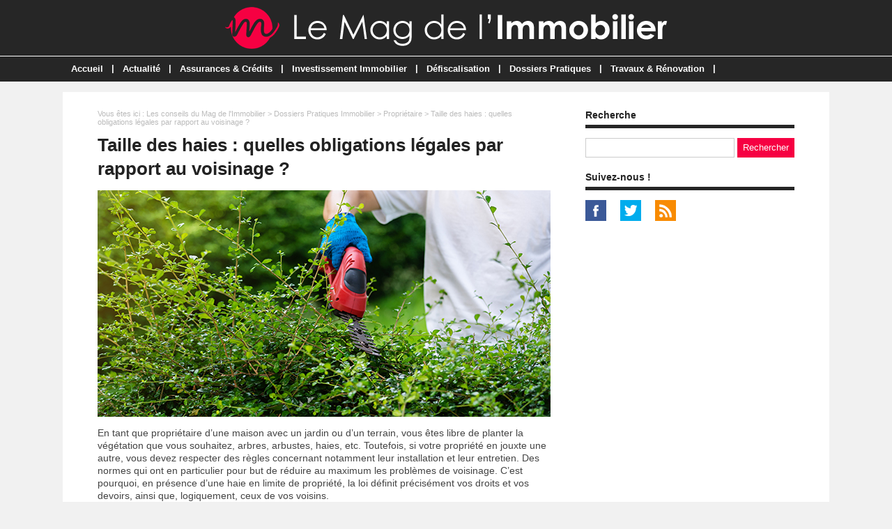

--- FILE ---
content_type: text/html; charset=utf-8
request_url: https://www.lemagdelimmobilier.com/dossier-626-taille-haies-obligations-legales-voisinage.html
body_size: 6577
content:
<!doctype html>
<html>
<head>
<title>Taille des haies : quelles obligations légales par rapport au voisinage ?</title>
<meta name="description" content="En tant que propriétaire d’une maison avec un jardin ou d’un terrain, vous êtes libre de planter la végétation que vous souhaitez, arbres, arbustes, haies, etc." />
<meta property="og:locale" content="fr_fr" />
<meta property="og:title" content="Taille des haies : quelles obligations légales par rapport au voisinage ?" />
<meta property="og:description" content="En tant que propriétaire d’une maison avec un jardin ou d’un terrain, vous êtes libre de planter la végétation que vous souhaitez, arbres, arbustes, haies, etc." />
<meta property="og:url" content="https://www.lemagdelimmobilier.com/dossier-626-taille-haies-obligations-legales-voisinage.html" />
<meta property="og:site_name" content="Le Mag de l'Immobilier" />
<meta property="og:type" content="article" />
<meta property="og:image" content="https://www.lemagdelimmobilier.com/images/dossiers/2022-04/mini/taille-haie-voisinage-083846-650-325.jpg" />
<meta name="twitter:card" content="summary" />
<meta name="twitter:site" content="@sitedelimmo" />
<meta name="twitter:creator" content="@sitedelimmo" />
<meta name="twitter:title" content="Taille des haies : quelles obligations légales par rapport au voisinage ?" />
<meta name="twitter:description" content="En tant que propriétaire d’une maison avec un jardin ou d’un terrain, vous êtes libre de planter la végétation que vous souhaitez, arbres, arbustes, haies, etc." />
<meta name="twitter:url" content="https://www.lemagdelimmobilier.com/dossier-626-taille-haies-obligations-legales-voisinage.html" />
<meta name="twitter:image" content="https://www.lemagdelimmobilier.com/images/dossiers/2022-04/mini/taille-haie-voisinage-083846-650-325.jpg" />
<link rel="canonical" href="https://www.lemagdelimmobilier.com/dossier-626-taille-haies-obligations-legales-voisinage.html" />
<meta name="google-site-verification" content="GUfeQXKYQfri6ILqxmaeZUbvQKmDnEQU5_vH_4xM7ao" />
<meta name="viewport" content="width=device-width, initial-scale=1, maximum-scale=1" />
<link rel="shortcut icon" href="/favicon.ico" />
<link rel="stylesheet" type="text/css" media="screen" href="https://www.lemagdelimmobilier.com/css/style.css" />
<script type="text/javascript" src="https://code.jquery.com/jquery-latest.min.js"></script>
<script type="text/javascript" src="https://www.lemagdelimmobilier.com/js/fonctions.js"></script>
<link rel="stylesheet" type="text/css" media="screen" href="https://www.lemagdelimmobilier.com/css/redactor-4-5-1.css" />
<meta name="robots" content="max-snippet:-1">
<meta name="robots" content="max-image-preview:large">
<meta name="robots" content="max-video-preview:-1">
</head>
<body>
<div id="fb-root"></div>
<script type="text/javascript">
(function(d, s, id) {
	var js, fjs = d.getElementsByTagName(s)[0];
	if (d.getElementById(id)) return;
	js = d.createElement(s); js.id = id;
	js.src = "//connect.facebook.net/fr_FR/sdk.js#xfbml=1&version=v2.5";
	fjs.parentNode.insertBefore(js, fjs);
}(document, 'script', 'facebook-jssdk'));
</script>
<div id="content">
	<div id="header">
	<div id="logo"><a href="https://www.lemagdelimmobilier.com/"><img src="https://www.lemagdelimmobilier.com/images/site/logo.png" alt="Le Mag de l'Immobilier" width="635" height="60" /></a></div>
<div>&nbsp;</div></div>
<nav>
<ul>
<li><a href="https://www.lemagdelimmobilier.com/">Accueil</a>
	</li>
	<li class="trait">|</li>
<li><a href="https://www.lemagdelimmobilier.com/liste-articles.html">Actualité</a>
	<ul>
<li><a href="https://www.lemagdelimmobilier.com/articles-cat-1-actualite-immobiliere.html">Actualité Immobilière</a>
	</li>
<li><a href="https://www.lemagdelimmobilier.com/articles-cat-2-actualite-defiscalisation.html">Actualité Défiscalisation</a>
	</li>
	</ul>
	</li>
	<li class="trait">|</li>
<li><a href="https://www.lemagdelimmobilier.com/dossiers-cat-1-assurance-credit.html">Assurances & Crédits</a>
	<ul>
<li><a href="https://www.lemagdelimmobilier.com/dossiers-cat2-1-credit-immobilier.html">Crédit Immobilier</a>
	</li>
<li><a href="https://www.lemagdelimmobilier.com/dossiers-cat2-13-credit-travaux.html">Crédit Travaux</a>
	</li>
<li><a href="https://www.lemagdelimmobilier.com/dossiers-cat2-2-rachat-credit-immobilier.html">Rachat de Crédit Immobilier</a>
	</li>
<li><a href="https://www.lemagdelimmobilier.com/dossiers-cat2-3-assurance-pret-immobilier.html">Assurance Prêt Immobilier</a>
	</li>
<li><a href="https://www.lemagdelimmobilier.com/dossiers-cat2-6-assurance-habitation.html">Assurance Habitation</a>
	</li>
<li><a href="https://www.lemagdelimmobilier.com/dossiers-cat2-11-assurance-dommages-ouvrage.html">Assurance Dommages Ouvrage</a>
	</li>
<li><a href="https://www.lemagdelimmobilier.com/dossiers-cat2-12-assurance-decennale.html">Assurance Décennale</a>
	</li>
	</ul>
	</li>
	<li class="trait">|</li>
<li><a href="https://www.lemagdelimmobilier.com/dossiers-cat-3-investissement-immobilier.html">Investissement Immobilier</a>
	<ul>
<li><a href="https://www.lemagdelimmobilier.com/dossiers-cat2-5-acheter-bien-immobilier.html">Acheter un bien immobilier</a>
	</li>
<li><a href="https://www.lemagdelimmobilier.com/dossiers-cat2-10-vendre-bien-immobilier.html">Vendre un bien immobilier</a>
	</li>
<li><a href="https://www.lemagdelimmobilier.com/dossiers-cat2-4-societe-civile-immobiliere-sci.html">SCI</a>
	</li>
<li><a href="https://www.lemagdelimmobilier.com/dossiers-cat2-7-societe-civile-participations-immobilieres-scpi.html">SCPI</a>
	</li>
	</ul>
	</li>
	<li class="trait">|</li>
<li><a href="https://www.lemagdelimmobilier.com/dossiers-cat-2-defiscalisation-immobiliere.html">Défiscalisation</a>
	</li>
	<li class="trait">|</li>
<li><a href="https://www.lemagdelimmobilier.com/dossiers-cat-5-dossiers-pratiques-immobilier.html">Dossiers Pratiques</a>
	<ul>
<li><a href="https://www.lemagdelimmobilier.com/dossiers-cat2-8-locataire.html">Locataire</a>
	</li>
<li><a href="https://www.lemagdelimmobilier.com/dossiers-cat2-9-proprietaire.html">Propriétaire</a>
	</li>
	</ul>
	</li>
	<li class="trait">|</li>
<li><a href="https://www.lemagdelimmobilier.com/dossiers-cat-4-travaux-renovation.html">Travaux & Rénovation</a>
	</li>
	<li class="trait">|</li>
</ul>
</nav>
	<div id="contenu">
		<div id="left">
		<div class="ariane">Vous &ecirc;tes ici : <a href="https://www.lemagdelimmobilier.com/liste-dossiers.html">Les conseils du Mag de l'Immobilier</a> &gt; <a href="https://www.lemagdelimmobilier.com/dossiers-cat-5-dossiers-pratiques-immobilier.html">Dossiers Pratiques Immobilier</a> &gt; <a href="https://www.lemagdelimmobilier.com/dossiers-cat2-9-proprietaire.html">Propriétaire</a> &gt; Taille des haies : quelles obligations légales par rapport au voisinage ?</div>
<div class="g-box">
	<h1>Taille des haies : quelles obligations légales par rapport au voisinage ?</h1>
	<div class="box-texte">
<p><img src="https://www.lemagdelimmobilier.com/images/dossiers/2022-04/taille-haie-voisinage-083834.jpg" style="display: block; margin: auto;" alt="Taille des haies : quelles obligations légales par rapport au voisinage ?"></p>
<p>En tant que propriétaire d’une maison avec un jardin ou d’un terrain, vous êtes libre de planter la végétation que vous souhaitez, arbres, arbustes, haies, etc. Toutefois, si votre propriété en jouxte une autre, vous devez respecter des règles concernant notamment leur installation et leur entretien. Des normes qui ont en particulier pour but de réduire au maximum les problèmes de voisinage. C’est pourquoi, en présence d’une haie en limite de propriété, la loi définit précisément vos droits et vos devoirs, ainsi que, logiquement, ceux de vos voisins. </p>
<h2>Avant de penser à la taille de vos haies situées en limite de propriété, quelles sont les règles pour leurs plantations ?</h2>
<p>Tout propriétaire d’une habitation peut faire pousser de la végétation librement sur son terrain. Toutefois, si votre propriété est proche de celle d’un ou de plusieurs voisins, vous devez respecter certaines règles de distance pour planter vos arbres, arbustes, haies, etc.</p>
<p>Une haie peut par exemple être plantée près de la limite séparative (définie par le bornage de votre terrain) entre votre propriété et celle de votre voisin, mais en respectant néanmoins une distance minimum. Cette dernière peut être définie par un règlement spécifique fixé au niveau de votre commune par le biais du Plan local d'urbanisme (PLU), de votre département, ou simplement en fonction d’usages locaux. C’est pourquoi, avant de planter une haie en limite de votre terrain, il est important de vous renseigner auprès de votre mairie.</p>
<p>En l’absence de règles locales particulières, c’est la loi qui définit un minimum de distance à respecter pour planter vos haies. Cette distance dépend de leur hauteur, qui se mesure du sol à leur cime. Ainsi, si la hauteur de la végétation qui compose votre haie est égale ou inférieure à 2 mètres, la distance minimum par rapport à la limite de propriété voisine pour planter votre haie est de 0,5 mètre. Si votre hait fait plus de 2 mètres, cette distance est portée à 2 mètres. </p>
<p>Attention, même en respectant ces distances de plantation minimum par rapport à votre voisin, celui-ci peut faire valoir néanmoins qu’il subit un trouble de voisinage si par exemple vos haies sont trop hautes et font trop d’ombre à son terrain. Si cette gêne est réelle et justifiée, votre voisin peut alors vous obliger à tailler vos haies, voire de les arracher. C’est l’une des raisons pour lesquelles entretenir vos haies, en particulier limiter leur hauteur, est important pour ne pas occasionner de nuisances à votre ou vos voisins.</p>
<h2>Les règles en vigueur en ce qui concerne la taille de vos haies </h2>
<p>Les règles qui s’appliquent pour la taille d’une haie plantée en limite de propriété varient selon que qu’elle est considérée comme mitoyenne ou non. </p>
<h3>Le cas d’une haie mitoyenne</h3>
<p>Une haie est dite mitoyenne si elle se trouve plantée à cheval à la fois sur votre terrain et sur celui de votre voisin. Dans cette situation, qui est officialisée obligatoirement sur les titres de propriété respectifs, votre voisin et vous êtes tous les deux responsables de l’entretien de cette séparation végétalisée. L’article 667 du Code civil précise même que vous devez supporter ensemble ces frais d’entretien.</p>
<p>Autrement dit, dans le cas d’une haie mitoyenne, les deux propriétaires concernés ont pour obligation de s’occuper de sa taille et de partager les frais occasionnés pour cet entretien. Chacun doit entretenir la haie sur la partie qui est disposée sur sa propre propriété.</p>
<p><strong>À noter :</strong> dans le cas d’une location, le locataire doit respecter cette règle de principe et donc prendre en charge l’entretien et la taille des haies présentes sur le terrain qu’il loue. </p>
<p>Si vous ne souhaitez pas entretenir le côté d’une haie mitoyenne qui vous concerne, vous avez parfaitement le droit de la détruire, ainsi que ses racines, jusqu'à la limite de votre propriété. Vous êtes obligé toutefois, à la place, de construire un mur séparatif sur cette limite.</p>
<p>D’autre part, si l’un des deux propriétaires prouve que l’autre n’a pas entretenu la haie mitoyenne pendant 30 ans, celui des deux qui s’en est chargé pendant ces années peut faire en sorte que celui qui ne s’en est pas occupé perde la mitoyenneté de la haie.</p>
<h3>Le cas d’une haie non mitoyenne</h3>
<p>En présence d’une haie non mitoyenne située chez votre voisin à proximité de votre limite de propriété et qui, par exemple, dépasse sur votre terrain ou vous occasionne des nuisances, c’est à votre voisin, le propriétaire de la haie donc, ou à son locataire, qu’incombe l’entretien et la taille de cette dernière. </p>
<p>Pour effectuer cette taille, et si cet entretien n’est pas possible à partir de son terrain, votre voisin à qui appartient cette haie doit obtenir votre autorisation, sous peine de sanctions pénales, pour entrer sur votre propriété, c’est ce que l’on appelle le « tour d’échelle ». </p>
<p>Dans tous les cas (une haie mitoyenne ou non), et en présence de nuisances causées par le non entretien de haies par votre voisin, vous avez la possibilité de le contraindre à intervenir. Dans ce but, il est nécessaire d’entamer des démarches comme, dans un premier temps, l’envoi d’une lettre recommandée. Sans réponse positive de sa part, vous pouvez alors faire constater la situation par un huissier de justice et vous tourner ensuite vers la justice pour obtenir gain de cause en saisissant le tribunal du lieu où se situe le terrain concerné par ces haies non taillées et mal entretenues qui posent problème.</p>
		</div>
</div>
<div class="g-box">
<h2>Dossiers similaires</h2>
		<div class="neutre">
			<div class="str-b">
				<ul class="zone">
					<li>
						<img class="lazy" data-original="https://www.lemagdelimmobilier.com/images/dossiers/2022-04/mini/expulsion-091936-310-160.jpg" alt="Trêve hivernale et expulsion des locataires : fonctionnement et dates" width="310" height="160" />
						<span class="titre"><a href="https://www.lemagdelimmobilier.com/dossier-606-treve-hivernale-expulsion-locataires.html">Trêve hivernale et expulsion des locataires : fonctionnement et dates</a></span>
						<span class="texte">Un propriétaire qui a obtenu un jugement pour faire expulser ses locataires pour défaut de paiement de loyer, dégradation du logement, ou troubles de voisinage par exemple, doit faire appel à un...</span>
					</li>
					<li>
						<img class="lazy" data-original="https://www.lemagdelimmobilier.com/images/dossiers/2022-01/mini/tva-vente-bien-immobilier-090103-310-160.jpg" alt="Quelle TVA est appliquée à l’occasion de la vente d’un logement ?" width="310" height="160" />
						<span class="titre"><a href="https://www.lemagdelimmobilier.com/dossier-479-tva-appliquee-vente-logement.html">Quelle TVA est appliquée à l’occasion de la vente d’un logement ?</a></span>
						<span class="texte">La taxe sur la valeur ajoutée (TVA) est un impôt indirect qui est collecté par les entreprises et tous les professionnels auprès de leurs clients, et qu’ils déclarent ensuite à...</span>
					</li>
				</ul>
				<ul class="zone">
					<li>
						<img class="lazy" data-original="https://www.lemagdelimmobilier.com/images/dossiers/2020-11/mini/appartement-meuble-062034-310-160.jpg" alt="Comment rédiger le bail d’un logement meublé ?" width="310" height="160" />
						<span class="titre"><a href="https://www.lemagdelimmobilier.com/dossier-173-rediger-bail-logement-meuble.html">Comment rédiger le bail d’un logement meublé ?</a></span>
						<span class="texte">Le bail désigne le contrat de location d’un logement passé entre un propriétaire et une personne qui prend possession de son logement en location. Le bail mentionne les droits et obligations des...</span>
					</li>
					<li>
						<img class="lazy" data-original="https://www.lemagdelimmobilier.com/images/dossiers/2022-10/mini/construction-maison-contrat-064549-310-160.jpg" alt="Construction d'une maison : quel type de contrat choisir ?" width="310" height="160" />
						<span class="titre"><a href="https://www.lemagdelimmobilier.com/dossier-777-construction-maison-quel-type-contrat-choisir.html">Construction d'une maison : quel type de contrat choisir ?</a></span>
						<span class="texte">Lorsque le propriétaire d'un terrain décide d'y faire construire sa maison, plusieurs solutions s'offrent à lui pour la réalisation des travaux. Il peut faire appel à un constructeur...</span>
					</li>
				</ul>
				<ul class="zone">
					<li>
						<img class="lazy" data-original="https://www.lemagdelimmobilier.com/images/dossiers/2023-02/mini/acte-authentique-notarie-092009-310-160.jpg" alt="Qu'est-ce qu'un acte authentique notarié ? Quelle utilité ?" width="310" height="160" />
						<span class="titre"><a href="https://www.lemagdelimmobilier.com/dossier-946-acte-authentique-notarie.html">Qu'est-ce qu'un acte authentique notarié ? Quelle utilité ?</a></span>
						<span class="texte">Dans le courant d'une vie, il est coutume de devoir acter de situations pouvant entraîner des conséquences juridiques. C'est pourquoi des actes juridiques peuvent être rédigés pour protéger les...</span>
					</li>
					<li>
						<img class="lazy" data-original="https://www.lemagdelimmobilier.com/images/dossiers/2021-09/mini/zone-franche-070755-310-160.jpg" alt="Zone Franche : définition, quel avantage fiscal ?" width="310" height="160" />
						<span class="titre"><a href="https://www.lemagdelimmobilier.com/dossier-342-zone-franche.html">Zone Franche : définition, quel avantage fiscal ?</a></span>
						<span class="texte">Les entrepreneurs ont parfois intérêt a bien choisir le lieu de leur activité pour bénéficier d’avantages fiscaux et bien démarrer leur activité. C’est d’ailleurs à cela que servent les...</span>
					</li>
				</ul>
				<ul class="zone">
					<li>
						<img class="lazy" data-original="https://www.lemagdelimmobilier.com/images/dossiers/2022-04/mini/estimer-bien-immobilier-081348-310-160.jpg" alt="Par qui faire estimer son bien immobilier pour avoir le prix le plus juste ?" width="310" height="160" />
						<span class="titre"><a href="https://www.lemagdelimmobilier.com/dossier-622-qui-faire-estimer-bien-immobilier-avoir-prix-juste.html">Par qui faire estimer son bien immobilier pour avoir le prix le plus juste ?</a></span>
						<span class="texte">L’estimation d’un bien immobilier n’est pas une opération à prendre à la légère. En effet, une maison ou un appartement mis en vente au prix du marché assure au cédant une transaction...</span>
					</li>
					<li>
						<img class="lazy" data-original="https://www.lemagdelimmobilier.com/images/dossiers/2019-06/mini/locatif-094653-310-160.jpg" alt="Comment fixer le prix de location d'un logement quand on est propriétaire ?" width="310" height="160" />
						<span class="titre"><a href="https://www.lemagdelimmobilier.com/dossier-103-fixer-prix-location-logement.html">Comment fixer le prix de location d'un logement quand on est propriétaire ?</a></span>
						<span class="texte">Quand on investit dans le locatif, ça n’est certainement pas pour y laisser des plumes. Il faut donc commencer par fixer un prix de location qui va générer des revenus suffisants tout en étant...</span>
					</li>
				</ul>
				<ul class="zone">
					<li>
						<img class="lazy" data-original="https://www.lemagdelimmobilier.com/images/site/vig-310-160.jpg" alt="Propriétaire immobilier : quel est le profil du locataire idéal ?	" width="310" height="160" />
						<span class="titre"><a href="https://www.lemagdelimmobilier.com/dossier-1039-proprietaire-immobilier-profil-locataire-ideal.html">Propriétaire immobilier : quel est le profil du locataire idéal ?	</a></span>
						<span class="texte">Existe-t-il vraiment un locataire au profil idéal ? En tous les cas, en tant que propriétaire immobilier qui cherche à louer son bien, c'est une question primordiale et légitime. Le but de tout...</span>
					</li>
					<li>
						<img class="lazy" data-original="https://www.lemagdelimmobilier.com/images/dossiers/2021-03/mini/procedure-expropriation-065538-310-160.jpg" alt="La procédure d’expropriation : qu'est-ce que c'est ? Qui l'initie ? Dans quel cadre ?" width="310" height="160" />
						<span class="titre"><a href="https://www.lemagdelimmobilier.com/dossier-240-procedure-expropriation.html">La procédure d’expropriation : qu'est-ce que c'est ? Qui l'initie ? Dans quel cadre ?</a></span>
						<span class="texte">Une procédure d’expropriation est décidée à l’initiative d’une personne publique qui a besoin, pour réaliser un projet d’utilité publique, d’un bien (bâtiment ou terrain) dont un...</span>
					</li>
				</ul>
				<ul class="zone">
					<li>
						<img class="lazy" data-original="https://www.lemagdelimmobilier.com/images/dossiers/2021-10/mini/droit-passage-072011-310-160.jpg" alt="Le droit de passage : principe, qui le décide, comment le contester ?" width="310" height="160" />
						<span class="titre"><a href="https://www.lemagdelimmobilier.com/dossier-362-droit-passage.html">Le droit de passage : principe, qui le décide, comment le contester ?</a></span>
						<span class="texte">Le droit de passage est une des servitudes les plus usuelles. Il s’agit d’un type de servitude discontinue, puisque c’est l’homme qui en a l’usage. Le droit de passage régit les relations...</span>
					</li>
					<li>
						<img class="lazy" data-original="https://www.lemagdelimmobilier.com/images/dossiers/2018-03/mini/central-park-111223-310-160.jpg" alt="Les espaces verts : indispensables autour d'un bien immobilier" width="310" height="160" />
						<span class="titre"><a href="https://www.lemagdelimmobilier.com/dossier-10-espaces-verts-indispensables-autour-bien-immobilier.html">Les espaces verts : indispensables autour d'un bien immobilier</a></span>
						<span class="texte">Les espaces verts peuvent avoir un impact direct sur le prix d’un bien immobilier, même si ce n’est pas le critère numéro un. La préservation des espaces verts dans les zones résidentielles...</span>
					</li>
				</ul>
			</div>
		</div>
</div>
		</div>
		<div id="right">
<div class="box">
		<div class="titre-col">Recherche</div>
		<div class="recherche">
			<form action="https://www.lemagdelimmobilier.com/index.php" method="get">
			<input type="hidden" name="page" value="rech" />
			<input class="rec" type="text" name="terme" id="terme" value="" />
			<input type="submit" class="bouton" name="rechercher" value="Rechercher" />
			</form>
		</div>
</div>
<div class="box">
		<div class="titre-col">Suivez-nous !</div>
		<div id="social-col">
<a class="soc" href="https://www.facebook.com/lemagdelimmobilier/" target="_blank"><img src="https://www.lemagdelimmobilier.com/images/site/picto-facebook.png" alt="Facebook" /></a>
<a class="soc" href="https://twitter.com/sitedelimmo" target="_blank"><img src="https://www.lemagdelimmobilier.com/images/site/picto-twitter.png" alt="Twitter" /></a>
		<a class="soc" href="https://www.lemagdelimmobilier.com/rss/flux-general.xml" target="_blank"><img src="https://www.lemagdelimmobilier.com/images/site/picto-rss.png" alt="Flux RSS" /></a>
		</div>
</div>
</div>
	</div>
</div>
<div id="footer">
	<div id="zone-footer">
	<div id="zone-footera">Un crédit vous engage et doit être remboursé. Vérifiez vos capacités de remboursement avant de vous engager.</div>
<div id="zone-footerb">
© 2018-2026 - Le Mag de l'Immobilier édité par My Beautiful Company - <a href="https://www.lemagdelimmobilier.com/mentions-legales.html">Mentions légales</a> - <a href="https://www.lemagdelimmobilier.com/donnees-personnelles.html">Données personnelles</a> - <a href="https://www.lemagdelimmobilier.com/contact.html">Contact</a></li>
</div>	</div>
</div>
<script type="text/javascript" src="https://www.lemagdelimmobilier.com/js/redactor-4-5-1/redactor.js"></script>
<script type="text/javascript" src="https://www.lemagdelimmobilier.com/js/redactor-4-5-1/fr.js"></script>
<script type="text/javascript">
Redactor('#texte', {
		placeholder: 'Description de votre projet *',
		lang: 'fr',
		minHeight: '400px',
		toolbar: false,
		extrabar: false,
		control: false,
		context: false
});
</script>
<script type="text/javascript" src="https://www.lemagdelimmobilier.com/js/jquery.slug.js"></script>
<script type="text/javascript">
$(document).ready(function(){
	$("#titre").slug();
	slug: 'slug'
	hide: false
});
</script>
<script type="text/javascript" src="https://www.lemagdelimmobilier.com/js/forms.js"></script>
<script type="text/javascript" src="https://www.lemagdelimmobilier.com/js/jquery.lazyload.js"></script>
<script type="text/javascript">
$(function() {
	$("img.lazy").lazyload({
		 effect : "fadeIn"
	});
});
</script>
<script type="text/javascript" src="https://www.lemagdelimmobilier.com/js/jquery.sticky.js"></script>
<script type="text/javascript">
  $(document).ready(function(){
    $("#sticker").sticky({topSpacing:0});
});
</script>

<script type="text/javascript" src="https://www.lemagdelimmobilier.com/js/jquery.responsinav.js"></script>
<script>
$(function(){
	$(window).responsinav({ breakpoint: 999 });
});
</script>
</body>
</html>


--- FILE ---
content_type: text/css
request_url: https://www.lemagdelimmobilier.com/css/style.css
body_size: 10767
content:
html, body {margin: 0; color: #444; font: 13px Arial, Helvetica, sans-serif; background: #f1f1f1}
#fond {background: url(../images/site/fond.png); display: none; height: 100%; width: 100%; position: fixed; top: 0; z-index: 99998}
#popup {width: 500px; background: #fff; padding: 10px; height: auto; z-index: 99999; position: fixed; display: none; top: 200px; right: 0; left: 0; margin: 0 auto; border-radius: 6px}
#titrepopup {font-size: 20px; width: 80%; padding: 4px 0 15px 0; color : #262626; float: left; font-weight: bold}
#lienpopup {padding: 10px 0 0; text-align: center; font-weight: bold}
#bouton {width: 19px; height: 19px; float: right; background: #262626; margin: 2px 0 0 0; padding: 4px 3px 3px 4px; border-radius: 50%; color: #fff; text-align: center; font-size: 17px; line-height: 17px; cursor: pointer; font-weight: bold}
#popup iframe {box-shadow: none; margin: 0 auto; min-width: 500px}
#content {width: 100%; height: auto; margin: 0 auto 0}
a, a:active, img, img:active, input img, input img:hover, iframe {outline: none}
iframe {border: 0}
img {max-width: 100%; height: auto}
a, a:visited {text-decoration: none; color: #f60042}
a:hover {text-decoration: underline; color: #f60042}
h1, h2, h3, h4, h5, h6 {color: #222; line-height: 130%}
h1, h1.home, h2, h3 {font-weight: bold; margin: 0}
h1 {font-size: 26px; margin-bottom: 10px; line-height: 34px}
h1.home {font-size: 26px; margin-bottom: 10px; line-height: 34px}
h2 {font-size: 20px; margin: 10px 0 10px 0}
h3 {font-size: 15px;}
h4 {font-size: 100%;}
h5 {font-size: 100%;}
h6 {font-size: 100%;}
h3, h4, h5, h6 {padding: 0}
table {width: 100%; font-size: 13px}
table td {vertical-align: text-top}
table {margin-bottom: 15px}
#calendrier table {border: 1px solid #ccc; margin: 0 auto; margin-bottom: 15px}
#calendrier table td {border: 1px solid #ccc; padding: 4px; vertical-align: middle}
.ariane {font-size: 11px; margin: 10px 0 10px 0; width: 638px; color: #bbb}
.ariane a {color: #bbb}
.clear {clear: both}
ul, li, ol {margin: 0 0 0 16px; padding: 0}
ul {margin: 6px 0 12px 0}
ul ul {margin: 6px 0 0 0}
figure {margin: 10px 0 0 0}
figcaption {font-size: 10px; text-align: center; font-style: italic; margin: 5px 0 0 0}
/* Connexion */
#connexion {width: 1100px; height: 4px; text-align: right; padding: 4px 14px 4px 0; background: #fff}
/* Header */
#header {width: 100%; height: 80px; margin: 0 auto; overflow: hidden; background: #262626}
#logo {text-align: center; padding: 10px 0 0 0}
.pub-h {}
/* Menu */
nav {display: block; width: 100%; height: 34px; background: #262626; margin: 0 auto 15px; padding: 2px 0 0 0; font-weight: bold; border-top: #fff 1px solid}
nav a.mobile_handle {display: none}
nav ul {display: block; margin: 0 auto; padding: 0; width: 1100px;}
nav ul li {display: inline; position: relative; float: left; list-style: none; height: 34px; margin: 0; padding: 0}
nav ul a, nav ul a:link, nav ul a:visited {display: block; float: left; margin: 0; color: #fff; list-style: none; height: 20px; line-height: 18px; padding: 7px 12px}
nav ul a:hover, nav ul a:active {text-decoration: underline; color: #fff}
nav ul ul {display: none; position: absolute; top: 34px; left: 0; width: 220px; border: 1px solid #fff; border-bottom: none; background: none}
nav ul ul li {display: block; float: none; clear: both; background: #262626; border-bottom: 1px solid #fff; width: 100%; height: auto; margin: 0; padding: 0}
nav ul ul a, nav ul ul a:link, nav ul ul a:visited {display: block; float: none; padding: 7px 5px; border-right: none; margin: 0; color: #fff; text-align: left; text-decoration: none; height: auto}
nav ul ul a:hover, nav ul ul a:active {text-decoration: underline; color: #fff}
nav ul ul ul {top: -1px; left: 220px; width: 220px}
nav ul ul ul li {display: block; float: none; clear: both; background: #262626; margin: 0; padding: 0}
nav ul ul ul a, nav ul ul ul a:link, nav ul ul ul a:visited {display: block; float: none; border: 0; padding: 7px 5px; margin: 0; color: #fff; text-decoration: none}
nav ul ul ul a:hover, nav ul ul ul a:active {text-decoration: underline; color: #fff}
nav ul li.trait {float: left; list-style: none; margin: 0; width: auto; height: 34px; line-height: 30px; color: #fff; font-weight: bold}
/* Pub */
.pub-menu {text-align: center; padding: 15px 0 15px 0; background: #fff; width: 1100px; margin: 15px auto 0}
#pub-menu-inside {width: 1000px; margin: 0 auto; padding: 10px 0 0 0}
.box-pub1, .box-pub2 {text-align: center; padding: 0 0 20px 0}
.box-pub3 {text-align: center; padding: 0 0 250px 0}
.pub-dossier {text-align: center}
.banniere_footer {text-align: center; padding: 0 0 25px 0; background: #fff; width: 1100px; margin: 0 auto 15px}
#banniere_footer_inside {text-align: center; width: 1000px; margin: 0 auto; padding: 0}
/* Contenant */
#contenu {width: 1100px; height: auto; margin: 0 auto 15px; background: #fff; display: table}
#left {float: left; width: 650px; background: #fff; height: auto; padding: 15px 25px 20px 50px; height: auto; display: table-cell}
#right {float: right; width: 300px; padding: 25px 50px 20px 25px; background: #fff; display: table-cell}
/* Colonne */
.box {width: 300px; padding: 0 0 20px 0; font-size: 13px}
.box2 {font-size: 16px; font-weight: bold; text-align: center; padding: 15px 0 0 0}
.titre-col {font-weight: bold; padding-bottom: 6px; margin-bottom: 4px; border-bottom: 5px solid #262626; font-size: 14px; color: #222}
.rec {border: 1px #ccc solid; line-height: 18px; color: #444; padding: 4px; margin: 10px 0 0 0; width: 204px}
#social-col {text-align: left; padding: 10px 0 0 0; width: 300px}
#social-col-top {text-align: right; padding: 20px 0 0 0}
.soc {padding: 0 16px 0 0}
.soc-top {padding: 0 10px}
ul.cat-col {margin: 12px 0 0 -4px}
ul.cat-col li.rouge a, ul.cat-col li.rouge a:visited {color: #262626; text-decoration: none}
ul.cat-col li.rouge a:hover {color: #262626; text-decoration: underline}
ul.com-col {margin: 10px 0 6px -4px; font-size: 13px}
ul.com-col li {padding-bottom: 10px}
.rec-region {font-weight: bold; padding-top: 4px}
.rec-region a, .rec-region a:visited {text-decoration: none; color: #f60042}
.rec-region a:hover {text-decoration: underline; color: #f60042}
/* Sondages */
.titre-son {background: #262626; color: #fff; text-align: center; padding: 6px; margin-bottom: 10px}
.radio {margin-bottom: 8px}
.img-vote {height: 10px}
/* Contenu */
.g-box, .p-box {background: #fff; width: 650px; overflow: hidden; margin-top: 10px}
.p-box {width: 728px; padding: 2px 0px 6px 2px}
.g-box ul {margin-left: 12px}
.g-box p {line-height: 18px}
.boucom {text-align: center; margin: 0 0 10px; padding: 0}
/* Box modules */
.box-texte, .box-cat {width: 650px; height: auto; margin: -10px 0 10px 0; padding: 0; overflow: auto}
.box-texte {font-size: 14px; line-height: 140%}
.box-texte h2 {font-size: 20px; padding-bottom:0; border: none}
.box-texte h3 {font-size: 16px; padding-bottom:0; border: none}
.box-cat {font-size: 14px; line-height: 140%}
.box-g {float: left; width: 420px; height: auto; margin: 0; padding: 0}
.box-d {float: right; width: 200px; height: auto; padding: 10px 10px 0px 10px; background: #f1f1f1; margin: 10px 0 0 6px}
.pubexp {font-size: 11px; color: #999}
/* Nouveau bloc A style Noir */
.bloca-noir {width: 650px; height: auto; margin: 10px 0 10px 0}
.bloca-noir .chapo {width: 650px; height: 26px; top: 0; margin: 0; border-bottom: 5px solid #262626; padding-bottom: 0}
.bloca-noir .chapo-l {float: left; width: 325px; height: 26px; line-height: 26px}
.bloca-noir .chapo-l h2 {margin: 0; font-size: 14px; height: 24px; line-height: 21px; padding: 4px 10px 0; display:inline-block; background: #262626; color: #fff; border: none}
.bloca-noir .chapo-r {float: right; width: 325px; height: 12px; line-height: 26px; padding-top: 0; color: #999; text-align: right; vertical-align: middle; font-size: 13px}
.bloca-noir .chapo-r a, .bloca-noir .chapo-r a:visited {color: #999; text-decoration: none}
.bloca-noir .chapo-r a:hover {color: #999; text-decoration: underline}
/* Bloc A */
.bloca-noir .str-a {width: 650px; height: auto; margin-top: 10px; overflow: auto}
.bloca-noir .str-a-l {float: left; width: 310px; padding-right: 15px}
.bloca-noir .str-a-l .img {width: 310px}
.bloca-noir .str-a-l .titre {margin-top: 10px; width: 310px; font-size: 13px; font-weight: bold}
.bloca-noir .str-a-l .titre a, .bloca-noir .str-a-l .titre a:visited {text-decoration: none} 
.bloca-noir .str-a-l .titre a:hover {text-decoration: underline}
.bloca-noir .str-a-l .stitre {margin-top: 10px; width: 310px; font-size: 11px}
.bloca-noir .str-a-l .texte {margin-top: 10px; width: 310px; font-size: 13px}
.bloca-noir .str-a-l .lien {margin-top: 6px; font-size: 11px; color: #999; font-style: italic}
.bloca-noir .str-a-l .lien a, .lien a:visited {color: #999; text-decoration: none}
.bloca-noir .str-a-l .lien a:hover {color: #999; text-decoration: underline}
.bloca-noir .str-a-r {float: right; width: 310px; padding-left: 15px}
.bloca-noir .str-a-r .zone {width: 310px; height: 90px; overflow: auto}
.bloca-noir .str-a-r .zone .zone-l {float: left; width: 100px; padding-right: 10px}
.bloca-noir .str-a-r .zone .zone-l .img {width: 100px}
.bloca-noir .str-a-r .zone .zone-r {float: right; width: 200px}
.bloca-noir .str-a-r .zone .zone-r .titre {width: 200px; font-size: 13px; font-weight: bold}
.bloca-noir .str-a-r .zone .zone-r .titre a, .bloca-noir .str-a-r .zone .zone-r .titre a:visited {text-decoration: none}
.bloca-noir .str-a-r .zone .zone-r .titre a:hover {text-decoration: underline}
.bloca-noir .str-a-r .zone .zone-r .stitre {margin-top: 10px; width: 200px; font-size: 11px}
.bloca-noir .str-a-r .zone .zone-r .texte {margin-top: 10px; width: 200px; font-size: 13px}
.bloca-noir .str-a-r .lien {margin-top: 6px; font-size: 11px; color: #999; font-style: italic}
.bloca-noir .str-a-r .lien a, .lien a:visited {color: #999; text-decoration: none}
.bloca-noir .str-a-r .lien a:hover {color: #999; text-decoration: underline}
/* Nouveau bloc B style Noir */
.blocb-noir {width: 650px; height: auto; margin: 0 0 20px 0}
.blocb-noir .chapo {width: 650px; height: 26px; top: 0; margin: 0; border-bottom: 5px solid #262626; padding-bottom: 0}
.blocb-noir .chapo-l {float: left; width: 325px; height: 26px; line-height: 26px}
.blocb-noir .chapo-l h2 {margin: 0; font-size: 14px; height: 24px; line-height: 21px; padding: 4px 10px 0; display:inline-block; background: #262626; color: #fff; border: none}
.blocb-noir .chapo-r {float: right; width: 325px; height: 12px; line-height: 26px; padding-top: 0; color: #999; text-align: right; vertical-align: middle; font-size: 13px}
.blocb-noir .chapo-r a, .blocb-noir .chapo-r a:visited {color: #999; text-decoration: none}
.blocb-noir .chapo-r a:hover {color: #999; text-decoration: underline}
/* Bloc B */
.blocb-noir .str-b {width: 650px; height: auto; margin-top: 10px; overflow: auto}
.blocb-noir .str-b ul.zone {width: 650px; height: auto; margin: 0; padding: 0; overflow: auto; list-style: none; display: inline-block}
.blocb-noir .str-b ul.zone li {width: 310px; float: left; margin: 0; padding: 0}
.blocb-noir .str-b ul.zone li:first-child {float: left}
.blocb-noir .str-b ul.zone li:last-child {float: right}
.blocb-noir .str-b ul.zone li .titre {width: 310px; font-size: 13px; font-weight: bold; margin-top: 6px; display: block}
.blocb-noir .str-b ul.zone li .titre a, .blocb-noir .str-b ul.zone li .titre a:visited {text-decoration: none}
.blocb-noir .str-b ul.zone li .titre a:hover {text-decoration: underline}
.blocb-noir .str-b ul.zone li .stitre {width: 310px; font-size: 11px; margin-top: 6px; display: block}
.blocb-noir .str-b ul.zone li .texte {width: 310px; font-size: 13px; margin: 6px 0 10px; display: block}
.blocb-noir .str-b ul.zone li .lien {width: 310px; margin-top: 6px; font-size: 11px; color: #999; font-style: italic}
.blocb-noir .str-b ul.zone li .lien a, ul.zone li .lien a:visited {color: #999; text-decoration: none}
.blocb-noir .str-b ul.zone li .lien a:hover {color: #999; text-decoration: underline}
.blocb-noir .str-b ul.zone2 {width: 650px; height: auto; margin: 10px 0 0; padding: 0; overflow: auto; list-style: none; display: inline-block}
.blocb-noir .str-b ul.zone2 li {width: 310px; height: auto; float: left; margin: 0; padding: 0}
.blocb-noir .str-b ul.zone2 li:first-child {float: left}
.blocb-noir .str-b ul.zone2 li:last-child {float: right}
.blocb-noir .str-b ul.zone2 li img {float: left; width: 100px}
.blocb-noir .str-b ul.zone2 li .titre {float: right; width: 200px; font-size: 13px; font-weight: bold; display: block}
.blocb-noir .str-b ul.zone2 li .titre a, .blocb-noir .str-b ul.zone2 li .titre a:visited {text-decoration: none}
.blocb-noir .str-b ul.zone2 li .titre a:hover {text-decoration: underline}
.blocb-noir .str-b ul.zone2 li .stitre {float: right; width: 200px; font-size: 11px; margin-top: 6px; display: block}
.blocb-noir .str-b ul.zone2 li .texte {float: right; width: 200px; font-size: 13px; margin: 6px 0 10px; display: block}
.blocb-noir .str-b ul.zone2 li .lien {float: right; width: 200px; margin-top: 6px; font-size: 11px; color: #999; font-style: italic}
.blocb-noir .str-b ul.zone2 li .lien a, ul.zone2 li .lien a:visited {color: #999; text-decoration: none}
.blocb-noir .str-b ul.zone2 li .lien a:hover {color: #999; text-decoration: underline}
/* Nouveau bloc C style Noir */
.blocc-noir {width: 650px; height: auto; margin: 0 0 10px 0}
.blocc-noir .chapo {width: 650px; height: 26px; top: 0; margin: 0; border-bottom: 5px solid #262626; padding-bottom: 0}
.blocc-noir .chapo-l {float: left; width: 325px; height: 26px; line-height: 26px}
.blocc-noir .chapo-l h2 {margin: 0; font-size: 14px; height: 24px; line-height: 21px; padding: 4px 10px 0; display:inline-block; background: #262626; color: #fff; border: none}
.blocc-noir .chapo-r {float: right; width: 325px; height: 12px; line-height: 26px; padding-top: 0; color: #999; text-align: right; vertical-align: middle; font-size: 13px}
.blocc-noir .chapo-r a, .blocc-noir .chapo-r a:visited {color: #999; text-decoration: none}
.blocc-noir .chapo-r a:hover {color: #999; text-decoration: underline}
/* Bloc C */
.blocc-noir .str-c {width: 650px; height: auto; margin-top: 10px; overflow: auto}
.blocc-noir .str-c ul.zone {width: 650px; height: auto; margin: 0; padding: 0; overflow: auto; list-style: none; display: inline-block}
.blocc-noir .str-c ul.zone li {width: 210px; height: auto; float: left; margin: 0; padding: 0}
.blocc-noir .str-c ul.zone li:first-child {float: left; padding-right: 10px}
.blocc-noir .str-c ul.zone li:last-child {float: right}
.blocc-noir .str-c ul.zone li .titre {float: right; width: 210px; font-size: 13px; font-weight: bold; display: block; margin-bottom: 10px}
.blocc-noir .str-c ul.zone li .titre a, .blocc-noir .str-c ul.zone li .titre a:visited {color: #262626; text-decoration: none}
.blocc-noir .str-c ul.zone li .titre a:hover {color: #262626; text-decoration: underline}
/* Nouveau bloc D style Noir */
.blocd-noir {width: 650px; height: auto; margin: 0 0 10px 0}
.blocd-noir .chapo {width: 650px; height: 26px; top: 0; margin: 0; border-bottom: 5px solid #262626; padding-bottom: 0}
.blocd-noir .chapo-l {float: left; width: 325px; height: 26px; line-height: 26px}
.blocd-noir .chapo-l h2 {margin: 0; font-size: 14px; height: 24px; line-height: 21px; padding: 4px 10px 0; display:inline-block; background: #262626; color: #fff; border: none}
.blocd-noir .chapo-r {float: right; width: 325px; height: 12px; line-height: 26px; padding-top: 0; color: #999; text-align: right; vertical-align: middle; font-size: 13px}
.blocd-noir .chapo-r a, .blocd-noir .chapo-r a:visited {color: #999; text-decoration: none}
.blocd-noir .chapo-r a:hover {color: #999; text-decoration: underline}
/* Bloc D */
.blocd-noir .str-d {width: 650px; height: auto; margin-top: 10px; overflow: auto}
.blocd-noir .str-d .zone {width: 650px; height: auto; overflow: auto; padding-bottom: 10px}
.blocd-noir .str-d .zone .zone-l {float: left; width: 210px; padding-right: 10px}
.blocd-noir .str-d .zone .zone-l .img {width: 210px}
.blocd-noir .str-d .zone .zone-r {float: right; width: 430px}
.blocd-noir .str-d .zone .zone-r .titre {width: 430px; font-size: 13px; font-weight: bold}
.blocd-noir .str-d .zone .zone-r .titre a, .blocd-noir .str-d .zone .zone-r .titre a:visited {text-decoration: none}
.blocd-noir .str-d .zone .zone-r .titre a:hover {text-decoration: underline}
.blocd-noir .str-d .zone .zone-r .stitre {margin-top: 10px; width: 430px; font-size: 11px}
.blocd-noir .str-d .zone .zone-r .texte {margin-top: 10px; width: 430px; font-size: 13px}
.blocd-noir .str-d .zone .zone-r .lien {margin-top: 6px; font-size: 11px; color: #999; font-style: italic}
.blocd-noir .str-d .zone .zone-r .lien a, .lien a:visited {color: #999; text-decoration: none}
.blocd-noir .str-d .zone .zone-r .lien a:hover {color: #999; text-decoration: underline}
/* Nouveau bloc E style Noir */
.bloce-noir {width: 650px; height: auto; margin: 0 0 10px 0; font-size: 13px}
.bloce-noir .chapo {width: 650px; height: 26px; top: 0; margin: 0; border-bottom: 5px solid #262626; padding-bottom: 0}
.bloce-noir .chapo-l {float: left; width: 325px; height: 26px; line-height: 26px}
.bloce-noir .chapo-l h2 {margin: 0; font-size: 14px; height: 24px; line-height: 21px; padding: 4px 10px 0; display:inline-block; background: #262626; color: #fff; border: none}
.bloce-noir .chapo-r {float: right; width: 325px; height: 12px; line-height: 26px; padding-top: 0; color: #999; text-align: right; vertical-align: middle; font-size: 13px}
.bloce-noir .chapo-r a, .bloce-noir .chapo-r a:visited {color: #999; text-decoration: none}
.bloce-noir .chapo-r a:hover {color: #999; text-decoration: underline}
/* Nouveau bloc F style Noir */
.blocf-noir {width: 650px; height: auto; margin: 0 0 10px 0}
.blocf-noir .chapo {width: 650px; height: 26px; top: 0; margin: 0; border-bottom: 5px solid #262626; padding-bottom: 0}
.blocf-noir .chapo-l {float: left; width: 325px; height: 26px; line-height: 26px}
.blocf-noir .chapo-l h2 {margin: 0; font-size: 14px; height: 24px; line-height: 21px; padding: 4px 10px 0; display:inline-block; background: #262626; color: #fff; border: none}
.blocf-noir .chapo-r {float: right; width: 325px; height: 12px; line-height: 26px; padding-top: 0; color: #999; text-align: right; vertical-align: middle; font-size: 13px}
.blocf-noir .chapo-r a, .blocf-noir .chapo-r a:visited {color: #999; text-decoration: none}
.blocf-noir .chapo-r a:hover {color: #999; text-decoration: underline}
/* Bloc F */
.blocf-noir .str-f {width: 650px; height: auto; margin-top: 10px; overflow: auto}
.blocf-noir .str-f ul.zone {width: 650px; height: auto; margin: 0; padding: 0; overflow: auto; list-style: none; display: inline-block}
.blocf-noir .str-f ul.zone li {width: 210px; height: auto; float: left; margin: 0; padding: 0}
.blocf-noir .str-f ul.zone li:first-child {float: left; padding-right: 10px}
.blocf-noir .str-f ul.zone li:last-child {float: right}
.blocf-noir .str-f ul.zone li .titre {float: right; width: 210px; font-size: 13px; font-weight: bold; display: block; margin-bottom: 10px}
.blocf-noir .str-f ul.zone li .titre a, .blocf-noir .str-f ul.zone li .titre a:visited {text-decoration: none}
.blocf-noir .str-f ul.zone li .titre a:hover {text-decoration: underline}
/* Nouveau bloc G style Noir */
.blocg-noir {width: 650px; height: auto; margin: 0 0 10px 0}
.blocg-noir .chapo {width: 650px; height: 26px; top: 0; margin: 0; border-bottom: 5px solid #262626; padding-bottom: 0}
.blocg-noir .chapo-l {float: left; width: 325px; height: 26px; line-height: 26px}
.blocg-noir .chapo-l h2 {margin: 0; font-size: 14px; height: 24px; line-height: 21px; padding: 4px 10px 0; display:inline-block; background: #262626; color: #fff; border: none}
.blocg-noir .chapo-r {float: right; width: 325px; height: 12px; line-height: 26px; padding-top: 0; color: #999; text-align: right; vertical-align: middle; font-size: 13px}
.blocg-noir .chapo-r a, .blocg-noir .chapo-r a:visited {color: #999; text-decoration: none}
.blocg-noir .chapo-r a:hover {color: #999; text-decoration: underline}
/* Bloc G */
.blocg-noir .str-g {width: 650px; height: auto; margin-top: 10px; overflow: auto}
.blocg-noir .str-g .zone {width: 650px; height: auto; overflow: auto; padding-bottom: 10px}
.blocg-noir .str-g .zone .zone-l {float: left; width: 210px; padding-right: 10px}
.blocg-noir .str-g .zone .zone-l .img {width: 210px}
.blocg-noir .str-g .zone .zone-r {float: right; width: 430px}
.blocg-noir .str-g .zone .zone-r .titre {width: 430px; font-size: 13px; font-weight: bold}
.blocg-noir .str-g .zone .zone-r .titre a, .blocg-noir .str-g .zone .zone-r .titre a:visited {text-decoration: none}
.blocg-noir .str-g .zone .zone-r .titre a:hover {text-decoration: underline}
.blocg-noir .str-g .zone .zone-r .stitre {margin-top: 10px; width: 430px; font-size: 11px}
.blocg-noir .str-g .zone .zone-r .texte {margin-top: 10px; width: 430px; font-size: 13px}
.blocg-noir .str-g .zone .zone-r .lien {margin-top: 6px; font-size: 11px; color: #999; font-style: italic}
.blocg-noir .str-g .zone .zone-r .lien a, .lien a:visited {color: #999; text-decoration: none}
.blocg-noir .str-g .zone .zone-r .lien a:hover {color: #999; text-decoration: underline}
/* Bloc neutre */
.neutre .str-b {width: 650px; height: auto; margin: 10px 0 0; overflow: hidden}
.neutre .str-b ul.zone {width: 650px; height: auto; margin: 0 0 20px; padding: 0; list-style: none; display: inline-block}
.neutre .str-b ul.zone li {width: 310px; float: left; margin: 0; padding: 0}
.neutre .str-b ul.zone li:first-child, .neutre .str-b tr.zone td:first-child {float: left}
.neutre .str-b ul.zone li:last-child, .neutre .str-b tr.zone td:last-child {float: right}
.neutre .str-b ul.zone li .titre {width: 310px; font-size: 13px; font-weight: bold; margin-top: 6px; display: block}
.neutre .str-b ul.zone li .titre a, .neutre .str-b ul.zone li .titre a:visited {text-decoration: none}
.neutre .str-b ul.zone li .titre a:hover, .neutre .str-b tr.zone td .titre a:hover {text-decoration: underline}
.neutre .str-b ul.zone li .stitre {width: 310px; font-size: 11px; margin-top: 6px; display: block}
.neutre .str-b ul.zone li .texte {width: 310px; font-size: 13px; margin: 6px 0 6px; display: block; overflow: hidden}
.neutre .str-b ul.zone li .lien {width: 310px; margin-top: 6px; font-size: 11px; color: #999; font-style: italic}
.neutre .str-b ul.zone li .lien a, ul.zone li .lien a:visited {text-decoration: none; color: #999}
.neutre .str-b ul.zone li .lien a:hover {text-decoration: underline; color: #999}
/* Bloc neutre table */
.neutre .str-t {width: 630px; height: auto; margin: 10px 0 0; overflow: hidden}
.neutre .str-t ul.zone, .neutre .str-t tr.zone {width: 630px; height: auto; margin: 0 0 20px; padding: 0; list-style: none; display: inline-block}
.neutre .str-t tr.zone td {width: 310px; float: left; margin: 0; padding: 0; font-size: 13px; margin-top: 6px; display: block}
.neutre .str-t tr.zone td:first-child {float: left}
.neutre .str-t tr.zone td:last-child {float: right}
.neutre .str-t tr.zone td .titre a, .neutre .str-t tr.zone td .titre a:visited {text-decoration: none; font-weight: bold}
.neutre .str-t tr.zone td .titre a:hover {text-decoration: underline}
.neutre .str-t tr.zone td .texte {width: 310px; font-size: 13px; margin: 6px 0 10px; display: block; overflow: hidden}
.neutre .str-t tr.zone td .lien {width: 310px; margin-top: 6px; font-size: 11px; color: #999; font-style: italic}
.neutre .str-t tr.zone td .lien a, tr.zone td .lien a:visited {text-decoration: none; color: #999}
.neutre .str-t tr.zone td .lien a:hover {text-decoration: underline; color: #999}
/* Liste images horizontales */
.liste-neutre {height: auto; margin-top: 10px; overflow: auto}
.liste-100, .liste-120, .liste-150, .liste-160 {width: 650px; margin: 4px 0; min-height: 100px; height: auto; overflow: auto}
.liste-120 {min-height: 90px}
.liste-150 {min-height: 150px}
.liste-160 {min-height: 124px}
.home-img-100, .home-img-100-75, .home-img-120, .home-img-150, .home-img-160, .home-img-210-140, .home-img-1, .home-img-2, .home-img-3 {float: left; width: 100px; height: 100px; margin: 0 10px 2px 0; padding: 4px; border: 1px solid #ccc}
.home-img-100-75 {float: left; width: 100px; height: 75px; border: none; padding: 0 6px 0 0}
.home-img-120 {width: 120px; height: 90px}
.home-img-150 {width: 150px; height: 150px}
.home-img-160 {width: 160px; height: 120px}
.home-img-210-140 {width: 210px; height: 140px; border: none; padding: 0 6px 0 0}
.home-img-1 {width: 100px; height: 75px; border: none; padding: 0 6px 0 0}
.home-img-2 {width: 210px; height: 140px; border: none; padding: 0 6px 0 0}
.home-img-3 {width: 310px; height: 160px; border: none; padding: 0 6px 0 0}
.img-marge {margin: 7px 10px 4px 3px}
.overflow {overflow: auto}
.home-titre {color: #262626; font-weight: bold}
.home-lien {margin-top: 6px; font-size: 11px; color: #999; font-style: italic}
.page-lien {text-align: right; margin-top: 4px}
.home-lien a, .home-lien a:visited, .page-lien a, .page-lien a:visited {color: #262626; text-decoration: none}
.home-lien a:hover, .page-lien a:hover {color: #262626; text-decoration: underline}
.home-texte {margin-top: 20px}
.agenda-lien {margin-top: 4px; font-weight: bold}
.padding-rec {padding-right: 4px}
.h-video {padding: 4px; border: 1px solid #ccc}
.img-100, .img-120, .img-150, .img-160, .img-240, .img-310, .img-650 {float: right; width: 100px; min-height: 100px; height: auto; margin: 0 0 4px 20px; padding: 4px; border: 1px solid #ccc; font-size: 11px; text-align: center}
.img-120 {width: 120px; min-height: 90px}
.img-150 {width: 150px; min-height: 150px}
.img-160 {width: 160px; min-height: 120px}
.img-240 {width: 240px; min-height: 180px}
.img-310 {width: 310px; min-height: 160px}
.img-650 {display: none}
.pad-img {padding-bottom: 4px}
.center {text-align: center}
.suite {float: right}
.sondage {border: 1px solid #262626; padding: 3px; margin-top: 15px}
.box-sondage {padding-top: 10px; padding-bottom: 6px; text-align: center}
.box-sondage a, .box-sondage a:visited {}
.box-sondage a:hover {}
/* Liste images verticales */
.img-v {margin: 0; padding: 4px; border: 1px solid #ccc}
.ordre {padding: 0; margin: 0; width: 650px}
.liste-h-100 {width: 110px; margin-right: 8px}
.liste-h-120 {width: 130px; margin-right: 12px}
.liste-h-150 {width: 160px; margin-right: 16px}
.liste-h-160 {width: 170px; margin-right: 6px}
.td-annonce {width: 178px; text-align: center}
/* Liste Mon compte */
ul.compte {width: 650px; height: auto; margin: 0; padding: 0}
ul.compte li {float: left; list-style: none; min-height: 20px; height: auto; margin: 0; padding: 0 0 4px; text-align: center}
ul.compte li.cola {width: 314px; text-align: left}
ul.compte li.colb {width: 80px}
ul.compte li.colc {width: 80px}
ul.compte li.cold {width: 80px}
ul.compte li.cole {width: 80px}
ul.compte li.colf {width: 80px}
ul.compte li.colg {width: 650px}
/* Appels d'offres & annonces */
.tr-fond {background: #262626; margin: 0; padding: 0}
/* Altenance ligne Annonces */
.tr-fond-bas {background: #fff; margin: 0; padding: 0}
.tr-fond-bas2 {background: #eee; margin: 0; padding: 0}
.b_titre, .b_titre2 {float: left; width: 320px; margin: 0; padding: 6px 0 6px 4px; color: #fff; height: 16px}
.b_titre2 {width: 400px}
.b_budget {float: left; width: 80px; margin: 0; padding: 6px 0; color: #fff; height: 16px; text-align: center}
.b_ville {float: left; width: 160px; margin: 0; padding: 6px 0; color: #fff; height: 16px; text-align: left}
.b_vote {float: left; width: 80px; margin: 0; padding: 6px 0; color: #fff; height: 16px; text-align: center}
.b_date {float: left; width: 80px; padding: 6px 0; color: #fff; height: 16px; text-align: left}
.f_titre, .f_titre2 {float: left; width: 320px; padding: 2px 0 2px 4px}
.f_titre2 {width: 400px}
.f_titre a, .f_titre a:visited, .f_titre2 a, .f_titre2 a:visited {text-decoration: none}
.f_titre a:hover, .f_titre2 a:hover {text-decoration: underline}
.f_budget {float: left; width: 80px; padding: 2px 0; text-align: center}
.f_ville {float: left; width: 160px; padding: 2px 0; text-align: left}
.f_vote {float: left; width: 80px; padding: 2px 0; text-align: center}
.f_date {float: left; width: 80px; padding: 2px 0; text-align: left}
.abo {font-weight: bold}
.abo2 {font-size: 16px; font-weight: bold; text-align: center}
ul.abo {}
ul.abo li {}
/* Forum */
ul.forum {width: 650px; list-style: none; margin: 0}
ul.forum li.b_date {float: left; width: 98px; background: #262626; padding: 6px 4px; color: #fff; height: 16px}
ul.forum li.b_titre {float: left; width: 606px; background: #262626; padding: 6px 2px 6px 0; color: #fff; height: 16px}
ul.forum li.f_date {float: left; width: 100px; padding: 6px 2px; height: 12px}
ul.forum li.f_titre {float: left; width: 606px; padding: 6px 2px; height: 12px}
/* Panier */
#panier { clear: both; width: 650px; height: 30px; margin: 10px 0 }
#panier ul { margin: 0; padding: 0}
#panier li { list-style: none; float: left; width: 210px; margin-right: 20px; text-transform: uppercase; font-weight: bold; font-size: 13px; padding: 0; margin: 0 20px 0 0}
#panier li.pause { color: #999; border-bottom: 5px solid #999; padding-bottom: 3px; width: 210px; margin-right: 20px}
#panier li.actif { color: #262626; border-bottom: 5px solid #262626; padding-bottom: 3px; width: 210px; margin-right: 20px}
#panier li a, #panier li a:visited { color: #999; border-bottom: 5px solid #999; text-decoration: none; width: 210px; display: block; padding-bottom: 3px}
#panier li a:hover { border-bottom: none; color: #262626; border-bottom: 5px solid #262626; text-decoration: none}
/* Devis par regions */
ul.devis {margin: 0; padding: 0 0 10px 40px; list-style: disc; width: 570px}
ul.devis li {margin: 0; padding: 0; float: left; width: 285px; text-align: left; font-size: 14px; font-weight: bold; line-height: 20px}
ul.devis li ul {margin: 0; list-style: none}
ul.devis li ul li {margin: 0; float: none; font-size: 14px; font-weight: normal; line-height: 18px; height: auto}
ul.devis li a, ul.devis li a:visited {color: #262626; text-decoration: none}
ul.devis li a:hover {color: #262626; text-decoration: underline}
#regions {width: 650px; height: auto; overflow: auto; margin-bottom: 10px}
.regions-l {height: auto; margin: 0; padding: 0}
.regions-r {height: auto; margin: 0; padding: 0}
ul.regions {margin-top: 10px; list-style: none; color: #262626}
ul.regions li {margin: 0; text-align: left; font-weight: bold}
ul.regions li ul, ul.regions-pays {margin: 0; list-style: none; margin: 0 0 0 12px;}
ul.regions li ul li, ul.regions-pays li {list-style: disc; float: none; font-size: 14px; font-weight: normal; height: auto}
ul.regions li a, ul.regions li a:visited, ul.regions-pays li a, ul.regions-pays li a:visited {color: #f60042; text-decoration: none}
ul.regions li a:hover, ul.regions-pays li a:hover {color: #f60042; text-decoration: underline}
.titre-region {font-weight: bold}
.etoile {background: url(../images/site/etoile.png) no-repeat; padding-left: 24px; line-height: 16px; margin-bottom: 10px}
.etoile-g {background: url(../images/site/etoile-g.png) no-repeat; padding-left: 24px; line-height: 16px; margin-bottom: 10px}
.trombo {background: url(../images/site/attach.gif) no-repeat; padding-left: 24px; line-height: 15px}
.paper {background: url(../images/site/newspaper.png) no-repeat; padding-left: 24px; line-height: 16px}
.cart {background: url(../images/site/cart.png) no-repeat; padding-left: 24px; line-height: 16px}
.contact {background: url(../images/site/email.png) no-repeat; padding-left: 24px; line-height: 16px}
.savoir {background: url(../images/site/site.png) no-repeat; padding-left: 28px; line-height: 16px; font-weight: bold}
.alerte {color: #262626}
.prez {padding: 10px 0}
.info-bas {width: 650px; margin: 0; font-size: 12px; font-style: italic}
.une {text-align: center}
ul.fiche {margin: 0; padding: 0; list-style: disc; width: 736px; height: 30px}
ul.fiche li {margin: 0 0 0 12px; padding: 0; float: left; width: 356px; text-align: left}
ul.fiche2 {margin: 0 0 10px; padding: 0; list-style: disc; width: 736px; height: auto}
ul.fiche2 li {margin: 0 0 0 12px; padding: 0; text-align: left; height: 16px; line-height: 16px}
ul.fiche li a, ul.fiche li a:visited, ul.fiche2 li a, ul.fiche2 li a:visited {color: #f60042; text-decoration: none}
ul.fiche li a:hover, ul.fiche2 li a:hover {color: #f60042; text-decoration: underline}
.vide {list-style: none}
/* Onglets */
#tabs ul {margin: 0; padding: 0; float: left; list-style: none; height: 30px; border-bottom: 1px solid #ccc; border-left: 1px solid #ccc; width: 650px; font-weight: bold}
#tabs ul li {font-size: 11px; float: left; margin: 0; padding: 0; height: 29px; line-height: 29px; border-left: none; margin-bottom: -1px; overflow: hidden; position: relative; background: #f1f1f1}
.ui-tabs {position: relative}
.ui-tabs .ui-tabs-nav {margin: 0}
.ui-tabs .ui-tabs-nav li {float: left; margin: 0; padding: 0; border: 1px solid #ccc; border-left: none; margin-bottom: -1px; overflow: hidden; position: relative; background: #f1f1f1}
.ui-tabs .ui-tabs-nav .ui-tabs-anchor {float: left; text-decoration: none; padding: 0 8px}
.ui-tabs .ui-tabs-nav li.ui-tabs-active {margin-bottom: -1px; padding-bottom: 1px; border-bottom: 1px solid #fff}
.ui-tabs .ui-tabs-nav li.ui-tabs-active .ui-tabs-anchor, .ui-tabs .ui-tabs-nav li.ui-state-disabled .ui-tabs-anchor, .ui-tabs .ui-tabs-nav li.ui-tabs-loading .ui-tabs-anchor {background: #fff}
.ui-tabs-collapsible .ui-tabs-nav li.ui-tabs-active .ui-tabs-anchor {cursor: pointer}
.ui-tabs .ui-tabs-panel {display: block; border: 1px solid #ccc; border-top: none; overflow: hidden; clear: both; float: left; width: 630px; background: #fff; margin: 0; padding: 10px 9px; margin-bottom: 15px}
/* Reseaux sociaux */
.box-reseaux {clear: both; padding: 10px 0 20px 0}
.box-reseaux h2 {margin: 0; font-size: 12px; padding-bottom: 4px; border-bottom: 1px solid #999; margin-bottom: 4px;}
.btns {}
.btns img {width: 214px; border:  0; display: inline; vertical-align: middle}
/* Listes commandes-factures */
.contenant, .contenant-form, .contenant-liste { clear: both; margin: 10px 0; padding: 0; height: auto; width: 650px}
.contenant-liste { margin-top: -12px; padding: 12px 0 0 0}
#entete-fac, #entete-adr {width: 650px; height: 20px; border-bottom: 1px solid #999; padding-bottom: 10px}
#entete-fac li.sup, ul.detail-fac li.sup {list-style: none; width: 50px; float: left; text-align: center}
#entete-fac li.libelle, ul.detail-fac li.libelle { list-style: none; width: 382px; float: left; padding-left: 4px}
#entete-fac li.libelle2, ul.detail-fac li.libelle2, ul.detail-mois li.libelle2, ul.total-mois li.libelle2 { list-style: none; width: 332px; float: left; padding-left: 4px}
#entete-fac li.libelle3, ul.detail-fac li.libelle3 { list-style: none; width: 330px; float: left; padding-left: 4px}
#entete-fac li.libelle4, ul.detail-fac li.libelle4 { list-style: none; width: 340px; float: left; padding-left: 4px}
#entete-fac li.libelle5, ul.detail-fac li.libelle5 { list-style: none; width: 360px; float: left; padding-left: 4px}
#entete-fac li.libelle6, ul.detail-fac li.libelle6 { list-style: none; width: 460px; float: left; padding-left: 4px}
#entete-fac li.fin, ul.detail-fac li.fin { list-style: none; width: 100px; float: left; text-align: center}
#entete-fac li.qte, ul.detail-fac li.qte, ul.total-mois li.qte { list-style: none; width: 70px; float: left; text-align: center}
#entete-fac li.unitaire, ul.detail-fac li.unitaire { list-style: none; width: 96px; float: left; text-align: right; padding-right: 4px}
#entete-fac li.montant, ul.detail-fac li.montant { list-style: none; width: 80px; float: left; text-align: right; padding-right: 4px}
#entete-fac li.montant2, ul.detail-fac li.montant2 { list-style: none; width: 116px; float: left; text-align: center}
#entete-fac ul, #entete-adr ul { list-style: none; height: 30px; line-height: 30px; margin: 0; padding: 0; position: relative}
#entete-fac li, #entete-adr li { list-style: none; height: 30px; line-height: 30px; margin: 0; padding: 0; float: left}
#entete-adr li { padding-left: 4px}
#detail-fac, #detail-adr { width: 650px; height: auto}
ul.detail-fac, ul.detail-mois, ul.total-mois { list-style: none; width: 650px; margin: 0; padding: 0; float: left; padding: 3px 0}
ul.detail-mois { background: #ecf8ff; height: 22px; line-height: 22px; color: #1a83bc; font-weight: bold}
ul.total-mois { background: #eee; height: 22px; line-height: 22px; color: #444}
ul.detail-adr { list-style: none; width: 650px; margin: 0; padding: 0; float: left}
ul.detail-adr2 { list-style: none; width: 622px; margin: 0; padding: 0; float: left}
ul.detail-fac li { list-style: none; min-height: 20px; height: auto; line-height: 20px; margin: 0; padding: 6px 0; float: left}
ul.detail-pay li { list-style: none; min-height: 36px; height: auto; line-height: 36px; margin: 0; padding: 0; float: left; padding-left: 4px}
ul.detail-adr li { list-style: none; min-height: 22px; height: auto; line-height: 22px; margin: 0; padding: 0; float: left; padding-left: 4px}
#total-fac { width: 650px; height: auto}
#total-fac ul, #total-fac li { list-style: none; min-height: 22px; height: auto; line-height: 22px; margin: 0; padding: 0; position: relative}
#total-fac li {float: left}
#total-fac li.libelle { list-style: none; float: left; width: 560px; text-align: right}
#total-fac li.montant { list-style: none; float: left; width: 130px; text-align: right }
/* Footer */
#footer {width: 100%; margin: 0 auto}
#zone-footer {}
#zone-footer a, #zone-footer a:visited {color: #fff; text-decoration: none}
#zone-footer a:hover {color: #fff; text-decoration: underline}
#zone-footera {width: 100%; margin: 0 auto; text-align: center; font-weight: bold; font-size: 14px; background: #fff; padding: 20px 0 20px 0}
#zone-footerb {width: 100%; margin: 0 auto; text-align: center; background: #262626; padding: 20px 0 20px 0; color: #fff}
/* Formulaires */
.form-z {width: 648px; min-height: 60px; height: auto; margin: 10px 0 0; font-size: 14px}
.form-l {float: left; width: 305px; font-size: 14px}
.form-r {float: right; width: 305px; font-size: 14px}
input[type=submit] {-webkit-appearance: none; border-radius: 0}
input[type=text], textarea, textarea2 {-webkit-appearance: none}
option:disabled {background:#eee}
.option1 {padding-left: 10px}
.option2 {padding-left: 20px}
.input, .textarea, .select, .file, .input2, .select2, .file2, .idee {border: 1px #ccc solid; line-height: 16px; color: #444; border-radius: 3px; padding: 6px 5px; margin: 4px 0 0 0; width: 295px}
.slug {border: none; height: 1px; color: #fff; padding: 0; margin: 0; width: 10px; background: #fff}
.input2 {width: 325px}
.textarea {width: 638px; height: 350px; margin: 6px 0 8px 0}
.select {width: 305px; margin: 4px 0 8px 0; height: 30px; padding: 4px 5px}
.select2 {width: 618px; margin: 4px 0 8px 0; padding: 5px}
.file {padding: 3px 5px}
.file2 {width: 638px; padding: 3px 5px}
.sqte {width: 54px; margin-top: -4px; line-height: 10px; padding: 3px 5px}
.maxwidth {font-size: 14px}
.indevis {}
.erreur {position: absolute; top: 300px; left: 26%; display: none; opacity: 0; z-index: 100; width: 600px; height: auto; color: #fff; padding: 10px; background: #f60042}
.ok {position: absolute; top: 300px; left: 26%; display: none; opacity: 0; z-index: 99; width: 600px; height: auto; color: #fff; padding: 10px; background: #f60042}
.erreur p, .ok p {display: inline}
.navigateur {width: 600px; height: auto; color: #fff; padding: 6px 8px; background: #262626}
hr {width: 650px; height: 1px; border: 0; color: #999; background: #999} 
small {font-size: 12px}
small.obli {margin-left: 10px}
#contact {float: right; line-height: 80px; text-align: right}
.bouton, .bouton2, .btn-qte, .bouton3, .bouton4 {margin: 0; background: #f60042; padding: 6px 8px; color: #fff; text-decoration: none; display: inline-block; line-height: 16px; cursor: pointer; border: none}
a.bouton3 {margin: 0; background: #f60042; padding: 6px 8px; color: #fff; text-decoration: none; display: inline-block; line-height: 16px; cursor: pointer; border: none}
.bouton2 {padding: 6px 8px}
.bouton3 {width: 600px; padding: 14px 0; font-size: 18px; background: #f60042; line-height: 24px; text-align: center; border-radius: 2px}
a.bouton3 {width: 600px; padding: 14px 0; font-size: 18px; background: #f60042; line-height: 24px; text-align: center; border-radius: 2px}
.bouton4 {padding: 6px 8px; font-size: 18px; background: #f60042; line-height: 20px}
.bouton:hover, .bouton:focus, .bouton2:hover, .bouton2:focus, .btn-qte:hover, .bouton3:hover, .bouton3:focus, .bouton4:hover, .bouton4:focus {text-decoration: none; background: #262626}
a.bouton3:hover, a.bouton3:focus {text-decoration: none; background: #262626}
.btn-qte {padding: 2px 6px}
.idee {border: none; padding: 6px 0; color: #029a1b; font-weight: bold}
.tags {width: 100%; margin: 10px 0}
a.bouton-tag, a.bouton-tag:visited {margin: 0 10px 0 0; background: #e1e1e1; padding: 6px 8px; color: #333333; text-decoration: none; display: inline-block; cursor: pointer; border: none; border-radius: 10px}
a.bouton-tag:hover {text-decoration: none; background: #f1f1f1}
/* new formulaire */
.form-new, #form-new {width: 90%; padding: 6px 5%; margin: 0 0 1rem 0; background: #f1f1f1; overflow: auto}
.form-new2 {width: 98%; padding: 0 1% 0 1%; margin: 0 0 1rem 0; background: #fff; overflow: auto}
.form-new3 {width: 96%; padding: 6px 2% 0 2%; margin: 0 0 1rem 0; background: #f1f1f1; border-radius: 3px; overflow: auto}
.form-header {width: 100%; padding: 0; margin: 0 0 6px}
.form-navigation {width: 100%; display: block; margin: 2rem 0}
.progress-container {margin-top: 1rem; margin-bottom: 1rem}
.steps-indicator {display: flex; justify-content: space-between; margin-bottom: 1rem; position: relative}
.step-item {flex: 1; text-align: center; position: relative}
.step-circle {width: 3rem; height: 3rem; background-color: #e5e7eb; border-radius: 50%; display: flex; align-items: center; justify-content: center; margin: 0 auto 0.5rem; color: #6b7280; font-weight: 500; position: relative; z-index: 2; transition: all 0.3s ease}
.step-text {font-size: 0.875rem; color: #6b7280; display: block}
.step-item.active .step-circle {background-color: #f60042; color: #fff}
.step-item.completed .step-circle {background-color: #22c55e; color: #fff}
.progress-bar {height: 0.25rem; background-color: #e5e7eb; border-radius: 0.375rem; margin-top: 0.350rem; position: relative; z-index: 1}
.progress {height: 100%; background-color: #f60042; border-radius: 0.375rem; width: 0; transition: all 0.3s ease}
.form-step {display: none; animation: fadeIn 0.4s ease-in-out}
.form-step.active {display: block}
.input-group {margin-bottom: 1.5rem}
.error-message, #error-message {color: #ef4444; font-size: 14px; margin: 10px 0; display: none}
input.invalid, textarea.invalid, select.invalid {border-color: #ef4444}
input.valid, textarea.valid, select.valid {border-color: #22c55e}
.btn {flex: 1; padding: 0.75rem 1.5rem; border: none; border-radius: 0.375rem; font-size: 1.2rem; font-weight: 500; cursor: pointer; transition: all 0.3s ease; margin-bottom: 1rem}
.btn-prev {background-color: #f9fafb; color: #1f2937 float: left}
.btn-next, .btn-submit {background-color: #f60042; color: #fff; float: right}
.btn-prev:hover {background-color: #e5e7eb}
.btn-next:hover,
.btn-submit:hover {background-color: #262626}
.btn:disabled {opacity: 0.5; cursor: not-allowed}
.form-ok {position: absolute; top: 100px; left: 25%; font-size: 20px; text-align: center; display: none; opacity: 0; z-index: 99; width: 40%; height: auto; color: #2a7d2e; padding: 20px; background: #D7F5D8; border: 1px solid #2a7d2e; border-radius: 3px}
.form-ko {position: absolute; top: 100px; left: 25%; font-size: 20px; text-align: center; display: none; opacity: 0; z-index: 99; width: 40%; height: auto; color: #ef372a; padding: 20px; background: #f5ded8; border: 1px solid #ef372a; border-radius: 3px}
.label-form {width: 100%}
.form-new p, .form-new label, #form-new p, #form-new label, .form-new2 label, .form-new3 label {font-size: 13px; line-height: 15px}
.form-new label, #form-new label, .form-new2 label, .form-new3 label {margin-top: 12px; display:inline-block}
.input-obli, .input-form {display: block; width: 96%; padding: 1% 2%; margin: 6px 0; border: 1px #ccc solid; font: 13px Arial, Helvetica, sans-serif; line-height: 24px; color: #444; border-radius: 3px; background: #fff}
input:focus, textarea:focus, select:focus {outline: solid 0.1rem #80bdff; background: #ffffff}
.select-form {min-width: 100%; width: 100%; margin: 6px 0; height: 38px; padding: 5px 5px; display: block}
.bouton-form, .next, .prev {margin: 0; background: #2a7d2e; padding: 6px 12px; font-size: 18px; color: #fff; text-decoration: none; display: inline-block; cursor: pointer; border: none; border-radius: 3px}
.bouton-form:hover, .bouton-form:focus {text-decoration: none; background: #990000}
.bouton-float {float: right}
.titre-form, .stitre-form, .titre-form2 {width: 100%; font-size: 20px; font-weignt: bold; margin: 6px 0; text-align: center}
.stitre-form {font-size: 14px}
.titre-form2 {text-align: left}
.marge {margin-top: 16px}
.hidden {display:none}
/* Animations */
@keyframes fadeIn {
  	from {opacity: 0; transform: translateY(10px)}
    to {opacity: 1; transform: translateY(0)}
}
/* Responsive */
@media (max-width: 640px) {
    .form-card {padding: 1.5rem}
    .form-navigation {flex-direction: column}
	.btn {width: 100%}
}
/* Commentaires */
.coms {margin-bottom:24px}
.avatar {border:1px solid #ddd; padding:3px; float:left; margin-right:14px}
.coms-arrow {background: url(../images/site/coms-arrow.png) no-repeat; width:8px; height:15px; float:left; margin-top:16px; margin-right:-1px}
.coms-box {border: 1px solid #ddd; background-color: #f9f9f9; padding:14px; overflow:hidden}
.coms-auteur {margin-bottom:10px}
.coms-auteur small {font-size: 100%}
.coms-texte {line-height:18px}
.coms-auteur a, .coms-auteur a:visited {color:#262626; text-decoration: none}
.coms-auteur a:hover {color:#262626; text-decoration: underline}
/* Pager */
#pager {position: relative; margin: 10px 0 10px; padding: 0; height: 24px}
#pager ul.np {margin: 0; padding: 0; display: block; font-size: 14px; font-weight: bold; color: #444; text-align: center; list-style-type: none; border: 0 }
#pager ul.np li {margin: 0 5px 0 0; padding: 0; float: left; list-style-type: none; background: none; font-weight: normal}
#pager ul.np li.encours {margin: 0 5px 0 0; padding: 5px 8px; background: #262626; color: #fff; border: none; text-align: center}
#pager ul.np li a, #pager ul.np li a:visited {margin: 0; padding: 4px 6px; background: #fff; color: #262626; border: 1px solid #262626; text-align: center; display: block; text-decoration: none}
#pager ul.np li a:hover {margin: 0; background: #262626; color: #fff; text-decoration: none}
/* Redactor */
.redactor_toolbar li a.re-wordcount {background: url(../images/site/picto-count.png) no-repeat center}
.redactor_toolbar li a.re-wordcount:hover {background: #1f78d8 url(../images/site/picto-count-hover.png) no-repeat center; outline: none}
#redactor_modal_content {padding: 20px 30px}
/* Agenda */
#agenda {width: 650px; padding-bottom: 10px; overflow: auto}
.entete-centre {margin: 0 auto; padding: 0; width: 500px; height: 30px; line-height: 30px; text-align: center; font-size: 18px}
.entete-centre a, .entete-centre a:visited {color: #262626; text-decoration: none}
.entete-centre a:hover {color: #262626; text-decoration: none}
.entete-jour ul {margin: 0 auto; padding: 0; list-style-type: none; width: 500px; text-align: center}
.entete-jour ul li {margin: 0; padding: 0; list-style-type: none; float: left; display: block; border: 1px solid #ccc; background: #262626; color: #fff; padding: 2px; width: 65px; height: 20px; line-height: 18px; text-align: center}
.entete-jour ul li:first-child {border-left: 2px solid #999}
#liste-jour ul {margin: 0 auto; padding: 0; list-style-type: none; width: 500px; height: auto}
#liste-jour ul li {margin: 0; list-style-type: none; float: left; display: block; padding: 2px; width: 66px; border: 1px solid #ccc; border-top: none; border-left: none}
#liste-jour ul li:first-child {border-left: 1px solid #999}
#liste-jour ul li.jour {margin: 0; color: #7a7a7c; width: 66px; height: 50px}
#liste-jour ul li.jour-actif {margin: 0; color: #fff; width: 66px; height: 50px; background: #c77474}
#liste-jour ul li.jour-lien {margin: 0; color: #fff; width: 66px; height: 50px; background: #c77474}
#liste-jour ul li.we {margin: 0; background: #e3eed8; color: #7a7a7c; width: 66px; height: 50px}
#liste-jour ul li.we-actif {margin: 0; background: #477694; color: #fff; width: 66px; height: 50px}
#liste-jour ul li.we-lien {margin: 0; background: #c77474; color: #fff; width: 66px; height: 50px}
#liste-jour ul li.jour-actif a, #liste-jour ul li.jour-actif a:visited, #liste-jour ul li.jour-lien a, #liste-jour ul li.jour-lien a:visited, #liste-jour ul li.we-lien a, 
#liste-jour ul li.we-lien a:visited, #liste-jour ul li.we-actif a, #liste-jour ul li.we-actif a:visited {color: #fff; text-decoration: none}
#liste-jour li a {display: block; width: auto; height: 48px}
#liste-jour ul li.jour-actif a:hover, #liste-jour ul li.jour-lien a:hover, #liste-jour ul li.we-lien a:hover, #liste-jour ul li.we-actif a:hover {color: #fff; text-decoration: none}
.centre {text-align: center}
/* Publicit� */
.lapub {}
/* Compteur */
.originalTextareaInfo {font-size: 12px; color: #262626; text-align: right}
.warningTextareaInfo {font-size: 12px; color: #262626; text-align: right}
/* Liste en tableaux */
.liste-tbl {width: 100%; margin: 0; padding: 0}
.liste-tbl2 {width: 100%; margin: 10px 0 0 0; padding: 0}
.liste-td {width: 50%; padding-bottom: 20px}
.liste-td-blo {width: 48%; padding: 0 2% 10px 0}
.liste-td a, .liste-td-blo a {font-weight: bold}
.td-prod-l {float: left; padding: 0; margin: 0}
.td-prod-r {float: right; padding: 0; margin: 0}
/* Box r�dacteur */
.redac {width: 93%; height: auto; margin-bottom: 16px; background: #f1f1f1; padding: 3% 20px}
.redac-haut {width: 100%; height: 50px; overflow: hidden; vertical-align: middle}
.redac-haut-l {float: left; width: 9%; padding-right: 2%; height: 50px}
.redac-haut-l img {border-radius: 50%;}
.redac-haut-r {float: right; width: 89%; height: 50px}
.redac-bas {width: 100%; margin-top: 20px}
.redac2 {background: #f1f1f1; padding: 20px}
.redac2-l {width: 100%; height: auto; text-align: center; padding-bottom: 20px}
.redac2-l img {border-radius: 50%; width: 100px; height: 100px}
.redac2-r {width: 100%; height: auto}
/* Box sp�ciales */
#autopub {padding: 10px 20px 10px 10px; margin: 15px 0 0 0; font-size: 13px; background: #f60042 url(../images/site/fleche.png) no-repeat right;}
#autopub a {color: #fff}
.autopub-t {font-size: 18px; padding-bottom: 10px; font-weight: bold}
#formdp {background: #f60042; padding: 10px; margin: 20px 0 20px 0}
#titledp-1 {color: #fff; font-weight: bold; font-size: 28px; text-align: center; padding: 10px 20px 6px 20px}
#titledp-2 {color: #fff; font-weight: bold; font-size: 13px; text-align: center; padding: 0 20px 20px 20px}
#bgdp {background: #fff; padding: 10px}
#leasing-auto {margin: 0 auto 20px}
#bornederecharge {margin: 0 auto 20px}
#demenagement {margin: 0 auto 20px}
#assurance-emprunteur {margin: 0 auto 20px}
/* R�dactor */
.redactor-toolbar li a.re-compteur {background: url(../images/site/picto-count.png) no-repeat center}
.redactor-toolbar li a.re-compteur:hover {background: #1f78d8 url(../images/site/picto-count-hover.png) no-repeat center; outline: none}
@media only screen and (-webkit-min-device-pixel-ratio: 1.5), only screen and (-o-min-device-pixel-ratio: 3/2), only screen and (min--moz-device-pixel-ratio: 1.5), only screen and (min-device-pixel-ratio: 1.5) {
	.redactor-toolbar li a.re-compteur {background: url(../images/site/picto-count@2x.png) no-repeat center; background-size: 14px 14px}
	.redactor-toolbar li a.re-compteur:hover {background: #1f78d8 url(../images/site/picto-count-hover@2x.png) no-repeat center; outline: none; background-size: 14px 14px}
}
/* Payplug */
.errpay {color: #cc0000}

@media only screen and (min-width: 280px) and (max-width: 999px) {
	body {margin-top: 28px; background: #fff}
	#header {background-image: none; width:100%; height: auto}
	#logo {float: none; width: 96%; text-align: center; padding: 20px 2% 0 2%}
	.pub-h {display: none}
	#content {width: 100%; border-top: none; border-left: none; border-right: none}
	#connexion {width: 98%; padding: 4px 2% 4px 0}
	nav {position: fixed; float: none; margin: 0; padding: 0; top: 0; left: 0; width: 100%; z-index: 999999; border-top: none; border-bottom: none}
	nav a.mobile_handle {display: block; padding: 6px 10px 0; background: #262626; text-align: left; margin: 0; height: 28px}
	nav ul {display: none}
	nav ul li {display: block; position: relative; float: none; background: #262626; border-bottom: 1px solid #fff; height: 28px; line-height: 28px; margin: 0}
	nav ul a, nav ul a:link, nav ul a:visited {display: block; position: relative; float: none; text-align: left; color: #fff; margin: 0; height: 22px; padding: 4px 2% 2px}
	nav ul a:hover {color: #fff; background: none; text-decoration: underline}
	nav ul ul {display: none; position: relative; width: 100%; top: 0; left: 0; margin: 0; padding: 0; background: #262626; height: 28px; line-height: 28px; border: 0; z-index: 999999}
	nav ul ul a, nav ul ul a:link, nav ul ul a:visited {color: #fff; padding: 3px 4%}
	nav ul ul a:hover {color: #fff; background: none; text-decoration: underline}
	nav ul ul ul {top: 0; left: 0; z-index: 999999; width: 100%; margin: 0; padding: 0; background: #262626; height: 28px; line-height: 28px; border: 0}
	nav ul ul ul a, nav ul ul ul a:link, nav ul ul ul a:visited {color: #fff; padding: 3px 6%}
	nav ul ul ul a:hover {color: #fff; background: none; text-decoration: underline}
	nav .sub_nav {position: absolute; right: 0; top: 0; width: 10%; padding: 10px 5px 6px; margin: 0; cursor: pointer}
	nav .arrow_up {float: right; width: 0; height: 0; padding: 0; border-left: 10px solid transparent; border-right: 10px solid transparent; border-bottom: 10px solid #fff}
	nav .arrow_down {float: right; width: 0; height: 0; padding: 1px 0; border-left: 10px solid transparent; border-right: 10px solid transparent; border-top: 10px solid #fff}
	nav ul li.trait {display: none}
	#contenu {width: 100%; margin: 0}
	#left {width: 68%; padding: 15px 1% 0 1%; margin: 0}
	#right {width: 28%; padding: 15px 1% 0 0; margin: 0}
	#footer {margin: 0 auto; width: 100%}
	#zone-footer {width: 96%; padding: 2%}
	#social-col {width: 100%; margin-bottom: 0}
	.recherche {text-align: center}
	.rec-region {display: none}
	.ariane {width: 100%; margin: 0 0 10px 0}
	.box {width: 96%; padding: 0 2% 10px 2%}
	.g-box {width: 100%; margin-bottom: 2%}
	.p-box {width: 99%; padding: 2px 0px 6px 1%}
	.box-texte, .box-cat {width: 100%; font-size: 17px}
	.box-g {width: 66%}
	.box-d {width: 28%; padding: 2%; margin: 10px 0 0 2%}
	.btns {text-align: center}
	.bloca-noir, .blocb-noir, .blocc-noir, .blocd-noir, .bloce-noir, .blocf-noir, .blocg-noir {width: 100%; margin: 0}
	.bloca-noir .chapo, .blocb-noir .chapo, .blocc-noir .chapo, .blocd-noir .chapo, .bloce-noir .chapo, .blocf-noir .chapo, .blocg-noir .chapo {width: 100%}
	.bloca-noir .chapo-l, .blocb-noir .chapo-l, .blocc-noir .chapo-l, .blocd-noir .chapo-l, .bloce-noir .chapo-l, .blocf-noir .chapo-l, .blocg-noir .chapo-l {width: 100%}
	.bloca-noir .chapo-r, .blocb-noir .chapo-r, .blocc-noir .chapo-r, .blocd-noir .chapo-r, .bloce-noir .chapo-r, .blocf-noir .chapo-r, .blocg-noir .chapo-r {display: none}
	.bloca-noir .str-a {width: 100%}
	.bloca-noir .str-a-l {width: 100%; padding: 0 0 2%}
	.bloca-noir .str-a-l .img, .bloca-noir .str-a-l .titre, .bloca-noir .str-a-l .stitre, .bloca-noir .str-a-l .texte {width: 100%}
	.bloca-noir .str-a-r {width: 100%; padding: 0; margin: 0}
	.bloca-noir .str-a-r .zone {width: 100%; height: auto; padding: 0 0 2%}
	.bloca-noir .str-a-r .zone .zone-r {width: 100%; padding: 0; margin: 0}
	.bloca-noir .str-a-r .zone .zone-r .titre, .bloca-noir .str-a-r .zone .zone-r .stitre, .bloca-noir .str-a-r .zone .zone-r .texte, .bloca-noir .str-a-r .lien {width: 100%}
	.bloca-noir .str-a-r .zone .zone-l {width: 100%; padding: 0; margin: 0}
	.bloca-noir .str-a-r .zone .zone-l .img {width: 100%; height: auto}
	.blocb-noir .str-b {width: 100%}
	.blocb-noir .str-b ul.zone {width: 100%; padding: 10px 0 0 0}
	.blocb-noir .str-b ul.zone li {width: 100%}
	.blocb-noir .str-b ul.zone li:first-child {width: 100%; padding: 0 0 2% 0; margin: 0}
	.blocb-noir .str-b ul.zone li:last-child {width: 100%; padding: 0 0 2% 0; margin: 0}
	.blocb-noir .str-b ul.zone li .titre, .blocb-noir .str-b ul.zone li .stitre, .blocb-noir .str-b ul.zone li .texte, .blocb-noir .str-b ul.zone li .lien, .blocb-noir .str-b ul.zone li img {width: 100%}
	.blocb-noir .str-b ul.zone2 {width: 100%; padding: 0; margin: 0}
	.blocb-noir .str-b ul.zone2 li {width: 100%}
	.blocb-noir .str-b ul.zone2 li:first-child {width: 100%; padding: 0 0 2% 0; margin: 0}
	.blocb-noir .str-b ul.zone2 li:last-child {width: 100%; padding: 0 0 2% 0; margin: 0}
	.blocb-noir .str-b ul.zone2 li img {width: 100%; padding: 0 0 2% 0}
	.blocb-noir .str-b ul.zone2 li .titre, .blocb-noir .str-b ul.zone2 li .stitre, .blocb-noir .str-b ul.zone2 li .texte, .blocb-noir .str-b ul.zone2 li .lien {width: 100%}
	.blocc-noir .str-c, .blocc-noir .str-c ul.zone {width: 100%}
	.blocc-noir .str-c ul.zone li {width: 100%}
	.blocc-noir .str-c ul.zone li:first-child {padding: 0}
	.blocc-noir .str-c ul.zone li:last-child {padding: 0}
	.blocc-noir .str-c ul.zone li .titre {width: 100%}
	.blocd-noir .str-d, .blocd-noir .str-d .zone {width: 100%}
	.blocd-noir .str-d .zone .zone-l {width: 100%; padding: 0}
	.blocd-noir .str-d .zone .zone-l .img {width: 100%}
	.blocd-noir .str-d .zone .zone-r {width: 100%}
	.blocd-noir .str-d .zone .zone-r .titre, .blocd-noir .str-d .zone .zone-r .stitre, .blocd-noir .str-d .zone .zone-r .texte, .blocd-noir .str-d .zone .zone-r .lien {width: 100%}
	.blocf-noir .str-f, .blocf-noir .str-f ul.zone {width: 100%}
	.blocf-noir .str-f ul.zone li {width: 100%}
	.blocf-noir .str-f ul.zone li:first-child {padding: 0}
	.blocf-noir .str-f ul.zone li:last-child {padding: 0}
	.blocf-noir .str-f ul.zone li .titre {width: 100%}
	.blocg-noir .str-g, .blocg-noir .str-g .zone {width: 100%}
	.blocg-noir .str-g .zone .zone-l {width: 100%; padding: 0}
	.blocg-noir .str-g .zone .zone-l .img {width: 100%}
	.blocg-noir .str-g .zone .zone-r {width: 100%}
	.blocg-noir .str-g .zone .zone-r .titre, .blocg-noir .str-g .zone .zone-r .stitre, .blocg-noir .str-g .zone .zone-r .texte, .blocg-noir .str-g .zone .zone-r .lien {width: 100%}
	#panier {width: 100%}
	#panier li {width: 31%; margin-right: 2%}
	#panier li.pause {width: 31%; margin-right: 2%}
	#panier li.actif {width: 31%; margin-right: 2%}
	#panier li a, #panier li a:visited {width: 100%}
	.contenant, .contenant-form, .contenant-liste {width: 100%}
	#entete-fac, #entete-adr {width: 100%}
	#entete-fac li.sup, ul.detail-fac li.sup {width: 8%}
	#entete-fac li.libelle, ul.detail-fac li.libelle {width: 27%; padding-left: 0}
	#entete-fac li.libelle2, ul.detail-fac li.libelle2, ul.detail-mois li.libelle2, ul.total-mois li.libelle2 {width: 26%; padding-left: 0}
	#entete-fac li.libelle3, ul.detail-fac li.libelle3 {width: 34%; padding-left: 0}
	#entete-fac li.libelle4, ul.detail-fac li.libelle4 {width: 44%; padding-left: 0}
	#entete-fac li.libelle5, ul.detail-fac li.libelle5 {width: 47%; padding-left: 0}
	#entete-fac li.libelle6, ul.detail-fac li.libelle6 {width: 63%; padding-left: 0}
	#entete-fac li.fin, ul.detail-fac li.fin {width: 15%}
	#entete-fac li.qte, ul.detail-fac li.qte, ul.total-mois li.qte {width: 13%; padding-left: 2%}
	#entete-fac li.qte2, ul.detail-fac li.qte2 {width: 13%; padding-left: 2%}
	#entete-fac li.unitaire, ul.detail-fac li.unitaire {width: 16%; padding-right: 0}
	#entete-fac li.montant, ul.detail-fac li.montant {width: 18%; padding-right: 0}
	#entete-fac li.montant2, ul.detail-fac li.montant2 {width: 18%}
	#entete-adr li {padding-left: 0}
	#detail-fac, #detail-adr {width: 100%}
	ul.detail-fac, ul.detail-mois, ul.total-mois {width: 100%}
	ul.detail-adr {width: 100%}
	ul.detail-adr2 {width: 100%}
	ul.detail-pay li {padding-left: 0}
	ul.detail-adr li {padding-left: 0}
	#total-fac {width: 100%}
	#total-fac li.libelle {width: 80%}
	#total-fac li.montant {width: 18%}
	.b_titre {width: 60%; padding: 6px 1%}
	.b_titre2 {width: 70%; padding: 6px 1%}
	.b_budget {width: 12%}
	.b_ville {width: 24%}
	.b_date {display: none}
	.b_vote {width: 14%}
	.f_titre {width: 60%; padding: 1%}
	.f_titre2 {width: 70%; padding: 1%}
	.f_budget {width: 12%}
	.f_ville {width: 24%}
	.f_date {display: none}
	.f_vote {width: 14%}
	.iframe {position: relative; margin: 0; padding: 0}
	.navigateur {width: 96%; padding: 6px 2%}
	hr {width: 100%}
	.ordre {width: 100%}
	ul.compte {width: 100%}
	ul.compte li {padding: 0}
	ul.compte li.cola {width: 40%}
	ul.compte li.colb {width: 12%}
	ul.compte li.colc {width: 12%}
	ul.compte li.cold {width: 12%}
	ul.compte li.cole {width: 12%}
	ul.compte li.colf {width: 12%}
	ul.compte li.colg {width: 100%}
	.form-z {width: 98%; min-height: 60px}
	.form-l {float: left; width: 48%}
	.form-r {float: right; width: 48%}
	.input, .textarea, .select, .file, .input2, .select2, .file2, .idee {width: 94%}
	.textarea {width: 97%}
	.select {width: 100%}
	.select2 {width: 96%; padding: 5px 1%}
	.file2 {width: 96%; padding: 3px 1%}
	.sqte {width: 46px; padding: 3px 2px 3px 0}
	.maxwidth {}
	.pub-menu {padding: 10px 0 0 0; width: 100%}
	#pub-menu-inside {width: 100%}
	.banniere_footer {padding: 0; width: 100%}
	#banniere_footer_inside {width: 100%}
	.box-pub1, .box-pub2 {width: 100%}
	.box-pub3 {}
	.pub-dossier {}
	.info-bas {width: 100%}
	.bouton3 {width: 90%; padding: 4%; font-size: 20px}
	a.bouton3 {width: 90%; padding: 4%; font-size: 20px}
	.box-reseaux {display: none}
	ul.devis {width: 100%}
	ul.devis li {width: 100%}
	ul.fiche {width: 100%; margin-bottom: 2%}
	ul.fiche2 {width: 100%}
	ul.fiche li {width: 100%}
	ul.fiche2 li {width: 100%}
	.img-310-res {display: block; text-align: center; padding-bottom: 4%}
	.img-310-res img {width: 100%}
	.home-img-2 {display: block; width: 50%; height: auto}
	#regions {width: 100%}
	.liste-tbl td {width: 49%}
	.liste-tbl .tr-fond .b_titre {width: 100%}
	.liste-tbl .tr-fond .b_budget {display: none}
	.liste-tbl .tr-fond .b_ville {display: none}
	.liste-tbl .tr-fond .b_date {display: none}
	.liste-tbl .tr-fond-bas .f_titre, .liste-tbl .tr-fond-bas2 .f_titre {width: 99%; text-align: left; padding-left: 1%}
	.liste-tbl .tr-fond-bas .f_budget, .liste-tbl .tr-fond-bas2 .f_budget {width: 99%; text-align: left; padding-left: 1%}
	.liste-tbl .tr-fond-bas .f_ville, .liste-tbl .tr-fond-bas2 .f_ville {width: 99%; text-align: left; padding-left: 1%}
	.liste-tbl .tr-fond-bas .f_date, .liste-tbl .tr-fond-bas2 .f_date {display: none}
	.ordre .liste-td-blo {display: block; width: 100%}
	.ordre .liste-td-blo .home-img-1 {width: 100%; height: auto}
	.neutre .str-b {width: 100%}
	.neutre .str-b ul.zone {width: 100%; padding: 0; margin: 0}
	.neutre .str-b ul.zone li {width: 100%; padding-bottom: 4%}
	.neutre .str-b ul.zone li:first-child, .neutre .str-b tr.zone td:first-child {float: none; width: 100%}
	.neutre .str-b ul.zone li:last-child, .neutre .str-b tr.zone td:last-child {float: none; width: 100%}
	.neutre .str-b ul.zone li .titre, .neutre .str-b ul.zone li .stitre, .neutre .str-b ul.zone li .texte {width: 100%}
	.neutre .str-b ul.zone li .lien {width: 100%}
	.neutre .str-b ul.zone li img {display: block; margin: 0 auto; width: 100%}
	.neutre .str-t {width: 100%; margin: 0}
	.neutre .str-t ul.zone, .neutre .str-t tr.zone {width: 100%; margin: 0; padding: 0}
	.neutre .str-t tr.zone td {width: 100%; margin: 0 0 20px 0; padding: 0}
	.neutre .str-t tr.zone td:first-child {float: none}
	.neutre .str-t tr.zone td:last-child {float: none}
	.neutre .str-t tr.zone td .texte {width: 100%; margin: 0}
	.neutre .str-t tr.zone td .lien {width: 100%; margin: 0}
	#tabs ul {margin: 0 0 15px 0; padding: 0; border: none; width: 100%; height: auto}
	#tabs ul li {margin: 0; padding: 0; border: none; width: 100%}
	.ui-tabs .ui-tabs-nav li {margin: 0; padding: 0; border: none; width: 100%; background: #fff}
	.ui-tabs .ui-tabs-nav .ui-tabs-anchor {margin: 0; padding: 0; border: none; width: 100%; background: #fff}
	.ui-tabs .ui-tabs-nav li.ui-tabs-active {margin: 0; padding: 0; border: none; width: 100%; border: none}
	.ui-tabs .ui-tabs-panel {margin: 0; padding: 0; border: none; width: 100%}
	.bloce-noir .liste-tbl2 .tr-fond .b_titre {width: 100%}
	.bloce-noir .liste-tbl2 .tr-fond .b_budget {display: none}
	.bloce-noir .liste-tbl2 .tr-fond .b_ville {display: none}
	.bloce-noir .liste-tbl2 .tr-fond .b_date {display: none}
	.bloce-noir .liste-tbl2 .tr-fond-bas .f_titre, .bloce-noir .liste-tbl2 .tr-fond-bas2 .f_titre {width: 99%; text-align: left; padding-left: 1%}
	.bloce-noir .liste-tbl2 .tr-fond-bas .f_budget, .bloce-noir .liste-tbl2 .tr-fond-bas2 .f_budget {width: 99%; text-align: left; padding-left: 1%}
	.bloce-noir .liste-tbl2 .tr-fond-bas .f_ville, .bloce-noir .liste-tbl2 .tr-fond-bas2 .f_ville {width: 99%; text-align: left; padding-left: 1%}
	.bloce-noir .liste-tbl2 .tr-fond-bas .f_date, .bloce-noir .liste-tbl2 .tr-fond-bas2 .f_date {display: none}
	.form-new p, .form-new label, #form-new p, #form-new label, .form-new2 label, .form-new3 label {font-size: 13px; line-height: 15px}
	.form-new label, #form-new label, .form-new2 label, .form-new3 label {margin-top: 12px; display:inline-block}
	.input-obli, .input-form {line-height: 30px}
	.step-circle {width: 3rem; height: 3rem}
	.step-text {font-size: 1rem}
	.input-group {margin-bottom: 2.5rem}
	.btn {line-height: 20px}
}
@media only screen and (min-width: 280px) and (max-width: 750px) {
	#left {float: none; width: 96%; padding: 15px 2% 10px 2%; display: block}
	#right {float: none; width: 100%; padding: 15px 0 10px 0; display: block}
	.region-agenda {display: none}
}
@media only screen and (min-width: 751px) and (max-width: 999px) {
	.rec {margin-bottom: 2%; width: 95%}
}
@media only screen and (max-width: 600px) {
	#agenda {display: none}
	.tr-fond {display: none}
	.b_titre {width: 70%; padding: 6px 1%}
	.b_titre2 {width: 80%; padding: 6px 1%}
	.b_budget {display: none}
	.b_ville {display: none}
	.b_date {display: none}
	.b_vote {display: none}
	.f_titre {width: 98%; padding: 1%}
	.f_titre2 {width: 80%; padding: 1%}
	.f_budget {width: 98%; font-weight: bold; font-size: 90%; padding: 1%; text-align: left}
	.f_ville {width: 98%; font-weight: bold; font-size: 90%; padding: 1%}
	.f_date {display: none}
	.f_vote {display: none}
}